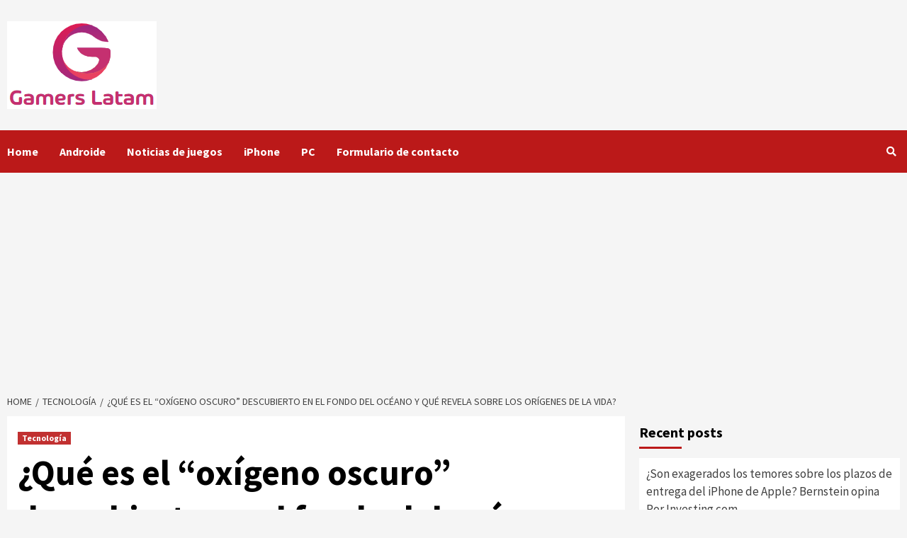

--- FILE ---
content_type: text/html; charset=UTF-8
request_url: https://gamerslatam.info/que-es-el-oxigeno-oscuro-descubierto-en-el-fondo-del-oceano-y-que-revela-sobre-los-origenes-de-la-vida/
body_size: 19851
content:
<!doctype html>
<html lang="es">
<head>
    <meta charset="UTF-8">
    <meta name="viewport" content="width=device-width, initial-scale=1">
    <link rel="profile" href="https://gmpg.org/xfn/11">
    <meta name='robots' content='index, follow, max-image-preview:large, max-snippet:-1, max-video-preview:-1' />

	<!-- This site is optimized with the Yoast SEO plugin v26.5 - https://yoast.com/wordpress/plugins/seo/ -->
	<title>¿Qué es el “oxígeno oscuro” descubierto en el fondo del océano y qué revela sobre los orígenes de la vida?</title><link rel="preload" as="style" href="https://fonts.googleapis.com/css?family=Source%20Sans%20Pro%3A400%2C400i%2C700%2C700i%7CSource%20Sans%20Pro%3A400%2C400i%2C700%2C700i&#038;subset=latin%2Clatin-ext&#038;display=swap" /><link rel="stylesheet" href="https://fonts.googleapis.com/css?family=Source%20Sans%20Pro%3A400%2C400i%2C700%2C700i%7CSource%20Sans%20Pro%3A400%2C400i%2C700%2C700i&#038;subset=latin%2Clatin-ext&#038;display=swap" media="print" onload="this.media='all'" /><noscript><link rel="stylesheet" href="https://fonts.googleapis.com/css?family=Source%20Sans%20Pro%3A400%2C400i%2C700%2C700i%7CSource%20Sans%20Pro%3A400%2C400i%2C700%2C700i&#038;subset=latin%2Clatin-ext&#038;display=swap" /></noscript>
	<link rel="canonical" href="https://gamerslatam.info/que-es-el-oxigeno-oscuro-descubierto-en-el-fondo-del-oceano-y-que-revela-sobre-los-origenes-de-la-vida/" />
	<meta property="og:locale" content="es_ES" />
	<meta property="og:type" content="article" />
	<meta property="og:title" content="¿Qué es el “oxígeno oscuro” descubierto en el fondo del océano y qué revela sobre los orígenes de la vida?" />
	<meta property="og:description" content="Científicos del Reino Unido y Estados Unidos han descubierto minerales en el fondo del mar..." />
	<meta property="og:url" content="https://gamerslatam.info/que-es-el-oxigeno-oscuro-descubierto-en-el-fondo-del-oceano-y-que-revela-sobre-los-origenes-de-la-vida/" />
	<meta property="og:site_name" content="Gamers Latinoamerica" />
	<meta property="article:published_time" content="2024-07-24T12:18:38+00:00" />
	<meta property="og:image" content="https://uvn-brightspot.s3.amazonaws.com/assets/vixes/f/fondo-del-mar-sombras-contraste.jpg" />
	<meta name="author" content="Paulino Castillo" />
	<meta name="twitter:card" content="summary_large_image" />
	<meta name="twitter:image" content="https://uvn-brightspot.s3.amazonaws.com/assets/vixes/f/fondo-del-mar-sombras-contraste.jpg" />
	<meta name="twitter:label1" content="Escrito por" />
	<meta name="twitter:data1" content="Paulino Castillo" />
	<meta name="twitter:label2" content="Tiempo de lectura" />
	<meta name="twitter:data2" content="4 minutos" />
	<script type="application/ld+json" class="yoast-schema-graph">{"@context":"https://schema.org","@graph":[{"@type":"Article","@id":"https://gamerslatam.info/que-es-el-oxigeno-oscuro-descubierto-en-el-fondo-del-oceano-y-que-revela-sobre-los-origenes-de-la-vida/#article","isPartOf":{"@id":"https://gamerslatam.info/que-es-el-oxigeno-oscuro-descubierto-en-el-fondo-del-oceano-y-que-revela-sobre-los-origenes-de-la-vida/"},"author":{"name":"Paulino Castillo","@id":"https://gamerslatam.info/#/schema/person/60d85627dfad9454f5f4553cc804dc36"},"headline":"¿Qué es el “oxígeno oscuro” descubierto en el fondo del océano y qué revela sobre los orígenes de la vida?","datePublished":"2024-07-24T12:18:38+00:00","mainEntityOfPage":{"@id":"https://gamerslatam.info/que-es-el-oxigeno-oscuro-descubierto-en-el-fondo-del-oceano-y-que-revela-sobre-los-origenes-de-la-vida/"},"wordCount":761,"commentCount":0,"publisher":{"@id":"https://gamerslatam.info/#organization"},"image":["https://uvn-brightspot.s3.amazonaws.com/assets/vixes/f/fondo-del-mar-sombras-contraste.jpg"],"thumbnailUrl":"https://uvn-brightspot.s3.amazonaws.com/assets/vixes/f/fondo-del-mar-sombras-contraste.jpg","articleSection":["Tecnología"],"inLanguage":"es","potentialAction":[{"@type":"CommentAction","name":"Comment","target":["https://gamerslatam.info/que-es-el-oxigeno-oscuro-descubierto-en-el-fondo-del-oceano-y-que-revela-sobre-los-origenes-de-la-vida/#respond"]}]},{"@type":"WebPage","@id":"https://gamerslatam.info/que-es-el-oxigeno-oscuro-descubierto-en-el-fondo-del-oceano-y-que-revela-sobre-los-origenes-de-la-vida/","url":"https://gamerslatam.info/que-es-el-oxigeno-oscuro-descubierto-en-el-fondo-del-oceano-y-que-revela-sobre-los-origenes-de-la-vida/","name":"¿Qué es el “oxígeno oscuro” descubierto en el fondo del océano y qué revela sobre los orígenes de la vida?","isPartOf":{"@id":"https://gamerslatam.info/#website"},"primaryImageOfPage":"https://uvn-brightspot.s3.amazonaws.com/assets/vixes/f/fondo-del-mar-sombras-contraste.jpg","image":["https://uvn-brightspot.s3.amazonaws.com/assets/vixes/f/fondo-del-mar-sombras-contraste.jpg"],"thumbnailUrl":"https://uvn-brightspot.s3.amazonaws.com/assets/vixes/f/fondo-del-mar-sombras-contraste.jpg","datePublished":"2024-07-24T12:18:38+00:00","inLanguage":"es","potentialAction":[{"@type":"ReadAction","target":["https://gamerslatam.info/que-es-el-oxigeno-oscuro-descubierto-en-el-fondo-del-oceano-y-que-revela-sobre-los-origenes-de-la-vida/"]}]},{"@type":"ImageObject","inLanguage":"es","@id":"https://gamerslatam.info/que-es-el-oxigeno-oscuro-descubierto-en-el-fondo-del-oceano-y-que-revela-sobre-los-origenes-de-la-vida/#primaryimage","url":"https://uvn-brightspot.s3.amazonaws.com/assets/vixes/f/fondo-del-mar-sombras-contraste.jpg","contentUrl":"https://uvn-brightspot.s3.amazonaws.com/assets/vixes/f/fondo-del-mar-sombras-contraste.jpg"},{"@type":"WebSite","@id":"https://gamerslatam.info/#website","url":"https://gamerslatam.info/","name":"Gamers Latinoamerica","description":"Noticias completas de juegos en español","publisher":{"@id":"https://gamerslatam.info/#organization"},"potentialAction":[{"@type":"SearchAction","target":{"@type":"EntryPoint","urlTemplate":"https://gamerslatam.info/?s={search_term_string}"},"query-input":{"@type":"PropertyValueSpecification","valueRequired":true,"valueName":"search_term_string"}}],"inLanguage":"es"},{"@type":"Organization","@id":"https://gamerslatam.info/#organization","name":"Gamers Latinoamerica","url":"https://gamerslatam.info/","logo":{"@type":"ImageObject","inLanguage":"es","@id":"https://gamerslatam.info/#/schema/logo/image/","url":"https://gamerslatam.info/wp-content/uploads/2020/02/Bandalogy.png","contentUrl":"https://gamerslatam.info/wp-content/uploads/2020/02/Bandalogy.png","width":304,"height":199,"caption":"Gamers Latinoamerica"},"image":{"@id":"https://gamerslatam.info/#/schema/logo/image/"}},{"@type":"Person","@id":"https://gamerslatam.info/#/schema/person/60d85627dfad9454f5f4553cc804dc36","name":"Paulino Castillo","image":{"@type":"ImageObject","inLanguage":"es","@id":"https://gamerslatam.info/#/schema/person/image/","url":"https://secure.gravatar.com/avatar/12fb1010d891aa63c855b2dcb2e95b3fd942be1eaede9ef169b23fb2f3526e9d?s=96&d=mm&r=g","contentUrl":"https://secure.gravatar.com/avatar/12fb1010d891aa63c855b2dcb2e95b3fd942be1eaede9ef169b23fb2f3526e9d?s=96&d=mm&r=g","caption":"Paulino Castillo"},"description":"\"Experto en Internet. Fanático de los viajes exasperantemente humilde. Solucionador de problemas. Abogado de la música. Gurú del café\".","url":"https://gamerslatam.info/author/aarav/"}]}</script>
	<!-- / Yoast SEO plugin. -->


<link rel='dns-prefetch' href='//fonts.googleapis.com' />
<link href='https://fonts.gstatic.com' crossorigin rel='preconnect' />
<link rel="alternate" type="application/rss+xml" title="Gamers Latinoamerica &raquo; Feed" href="https://gamerslatam.info/feed/" />
<link rel="alternate" type="application/rss+xml" title="Gamers Latinoamerica &raquo; Feed de los comentarios" href="https://gamerslatam.info/comments/feed/" />
<link rel="alternate" type="application/rss+xml" title="Gamers Latinoamerica &raquo; Comentario ¿Qué es el “oxígeno oscuro” descubierto en el fondo del océano y qué revela sobre los orígenes de la vida? del feed" href="https://gamerslatam.info/que-es-el-oxigeno-oscuro-descubierto-en-el-fondo-del-oceano-y-que-revela-sobre-los-origenes-de-la-vida/feed/" />
<link rel="alternate" title="oEmbed (JSON)" type="application/json+oembed" href="https://gamerslatam.info/wp-json/oembed/1.0/embed?url=https%3A%2F%2Fgamerslatam.info%2Fque-es-el-oxigeno-oscuro-descubierto-en-el-fondo-del-oceano-y-que-revela-sobre-los-origenes-de-la-vida%2F" />
<link rel="alternate" title="oEmbed (XML)" type="text/xml+oembed" href="https://gamerslatam.info/wp-json/oembed/1.0/embed?url=https%3A%2F%2Fgamerslatam.info%2Fque-es-el-oxigeno-oscuro-descubierto-en-el-fondo-del-oceano-y-que-revela-sobre-los-origenes-de-la-vida%2F&#038;format=xml" />
<style id='wp-img-auto-sizes-contain-inline-css' type='text/css'>
img:is([sizes=auto i],[sizes^="auto," i]){contain-intrinsic-size:3000px 1500px}
/*# sourceURL=wp-img-auto-sizes-contain-inline-css */
</style>
<style id='wp-emoji-styles-inline-css' type='text/css'>

	img.wp-smiley, img.emoji {
		display: inline !important;
		border: none !important;
		box-shadow: none !important;
		height: 1em !important;
		width: 1em !important;
		margin: 0 0.07em !important;
		vertical-align: -0.1em !important;
		background: none !important;
		padding: 0 !important;
	}
/*# sourceURL=wp-emoji-styles-inline-css */
</style>
<style id='wp-block-library-inline-css' type='text/css'>
:root{--wp-block-synced-color:#7a00df;--wp-block-synced-color--rgb:122,0,223;--wp-bound-block-color:var(--wp-block-synced-color);--wp-editor-canvas-background:#ddd;--wp-admin-theme-color:#007cba;--wp-admin-theme-color--rgb:0,124,186;--wp-admin-theme-color-darker-10:#006ba1;--wp-admin-theme-color-darker-10--rgb:0,107,160.5;--wp-admin-theme-color-darker-20:#005a87;--wp-admin-theme-color-darker-20--rgb:0,90,135;--wp-admin-border-width-focus:2px}@media (min-resolution:192dpi){:root{--wp-admin-border-width-focus:1.5px}}.wp-element-button{cursor:pointer}:root .has-very-light-gray-background-color{background-color:#eee}:root .has-very-dark-gray-background-color{background-color:#313131}:root .has-very-light-gray-color{color:#eee}:root .has-very-dark-gray-color{color:#313131}:root .has-vivid-green-cyan-to-vivid-cyan-blue-gradient-background{background:linear-gradient(135deg,#00d084,#0693e3)}:root .has-purple-crush-gradient-background{background:linear-gradient(135deg,#34e2e4,#4721fb 50%,#ab1dfe)}:root .has-hazy-dawn-gradient-background{background:linear-gradient(135deg,#faaca8,#dad0ec)}:root .has-subdued-olive-gradient-background{background:linear-gradient(135deg,#fafae1,#67a671)}:root .has-atomic-cream-gradient-background{background:linear-gradient(135deg,#fdd79a,#004a59)}:root .has-nightshade-gradient-background{background:linear-gradient(135deg,#330968,#31cdcf)}:root .has-midnight-gradient-background{background:linear-gradient(135deg,#020381,#2874fc)}:root{--wp--preset--font-size--normal:16px;--wp--preset--font-size--huge:42px}.has-regular-font-size{font-size:1em}.has-larger-font-size{font-size:2.625em}.has-normal-font-size{font-size:var(--wp--preset--font-size--normal)}.has-huge-font-size{font-size:var(--wp--preset--font-size--huge)}.has-text-align-center{text-align:center}.has-text-align-left{text-align:left}.has-text-align-right{text-align:right}.has-fit-text{white-space:nowrap!important}#end-resizable-editor-section{display:none}.aligncenter{clear:both}.items-justified-left{justify-content:flex-start}.items-justified-center{justify-content:center}.items-justified-right{justify-content:flex-end}.items-justified-space-between{justify-content:space-between}.screen-reader-text{border:0;clip-path:inset(50%);height:1px;margin:-1px;overflow:hidden;padding:0;position:absolute;width:1px;word-wrap:normal!important}.screen-reader-text:focus{background-color:#ddd;clip-path:none;color:#444;display:block;font-size:1em;height:auto;left:5px;line-height:normal;padding:15px 23px 14px;text-decoration:none;top:5px;width:auto;z-index:100000}html :where(.has-border-color){border-style:solid}html :where([style*=border-top-color]){border-top-style:solid}html :where([style*=border-right-color]){border-right-style:solid}html :where([style*=border-bottom-color]){border-bottom-style:solid}html :where([style*=border-left-color]){border-left-style:solid}html :where([style*=border-width]){border-style:solid}html :where([style*=border-top-width]){border-top-style:solid}html :where([style*=border-right-width]){border-right-style:solid}html :where([style*=border-bottom-width]){border-bottom-style:solid}html :where([style*=border-left-width]){border-left-style:solid}html :where(img[class*=wp-image-]){height:auto;max-width:100%}:where(figure){margin:0 0 1em}html :where(.is-position-sticky){--wp-admin--admin-bar--position-offset:var(--wp-admin--admin-bar--height,0px)}@media screen and (max-width:600px){html :where(.is-position-sticky){--wp-admin--admin-bar--position-offset:0px}}

/*# sourceURL=wp-block-library-inline-css */
</style><style id='global-styles-inline-css' type='text/css'>
:root{--wp--preset--aspect-ratio--square: 1;--wp--preset--aspect-ratio--4-3: 4/3;--wp--preset--aspect-ratio--3-4: 3/4;--wp--preset--aspect-ratio--3-2: 3/2;--wp--preset--aspect-ratio--2-3: 2/3;--wp--preset--aspect-ratio--16-9: 16/9;--wp--preset--aspect-ratio--9-16: 9/16;--wp--preset--color--black: #000000;--wp--preset--color--cyan-bluish-gray: #abb8c3;--wp--preset--color--white: #ffffff;--wp--preset--color--pale-pink: #f78da7;--wp--preset--color--vivid-red: #cf2e2e;--wp--preset--color--luminous-vivid-orange: #ff6900;--wp--preset--color--luminous-vivid-amber: #fcb900;--wp--preset--color--light-green-cyan: #7bdcb5;--wp--preset--color--vivid-green-cyan: #00d084;--wp--preset--color--pale-cyan-blue: #8ed1fc;--wp--preset--color--vivid-cyan-blue: #0693e3;--wp--preset--color--vivid-purple: #9b51e0;--wp--preset--gradient--vivid-cyan-blue-to-vivid-purple: linear-gradient(135deg,rgb(6,147,227) 0%,rgb(155,81,224) 100%);--wp--preset--gradient--light-green-cyan-to-vivid-green-cyan: linear-gradient(135deg,rgb(122,220,180) 0%,rgb(0,208,130) 100%);--wp--preset--gradient--luminous-vivid-amber-to-luminous-vivid-orange: linear-gradient(135deg,rgb(252,185,0) 0%,rgb(255,105,0) 100%);--wp--preset--gradient--luminous-vivid-orange-to-vivid-red: linear-gradient(135deg,rgb(255,105,0) 0%,rgb(207,46,46) 100%);--wp--preset--gradient--very-light-gray-to-cyan-bluish-gray: linear-gradient(135deg,rgb(238,238,238) 0%,rgb(169,184,195) 100%);--wp--preset--gradient--cool-to-warm-spectrum: linear-gradient(135deg,rgb(74,234,220) 0%,rgb(151,120,209) 20%,rgb(207,42,186) 40%,rgb(238,44,130) 60%,rgb(251,105,98) 80%,rgb(254,248,76) 100%);--wp--preset--gradient--blush-light-purple: linear-gradient(135deg,rgb(255,206,236) 0%,rgb(152,150,240) 100%);--wp--preset--gradient--blush-bordeaux: linear-gradient(135deg,rgb(254,205,165) 0%,rgb(254,45,45) 50%,rgb(107,0,62) 100%);--wp--preset--gradient--luminous-dusk: linear-gradient(135deg,rgb(255,203,112) 0%,rgb(199,81,192) 50%,rgb(65,88,208) 100%);--wp--preset--gradient--pale-ocean: linear-gradient(135deg,rgb(255,245,203) 0%,rgb(182,227,212) 50%,rgb(51,167,181) 100%);--wp--preset--gradient--electric-grass: linear-gradient(135deg,rgb(202,248,128) 0%,rgb(113,206,126) 100%);--wp--preset--gradient--midnight: linear-gradient(135deg,rgb(2,3,129) 0%,rgb(40,116,252) 100%);--wp--preset--font-size--small: 13px;--wp--preset--font-size--medium: 20px;--wp--preset--font-size--large: 36px;--wp--preset--font-size--x-large: 42px;--wp--preset--spacing--20: 0.44rem;--wp--preset--spacing--30: 0.67rem;--wp--preset--spacing--40: 1rem;--wp--preset--spacing--50: 1.5rem;--wp--preset--spacing--60: 2.25rem;--wp--preset--spacing--70: 3.38rem;--wp--preset--spacing--80: 5.06rem;--wp--preset--shadow--natural: 6px 6px 9px rgba(0, 0, 0, 0.2);--wp--preset--shadow--deep: 12px 12px 50px rgba(0, 0, 0, 0.4);--wp--preset--shadow--sharp: 6px 6px 0px rgba(0, 0, 0, 0.2);--wp--preset--shadow--outlined: 6px 6px 0px -3px rgb(255, 255, 255), 6px 6px rgb(0, 0, 0);--wp--preset--shadow--crisp: 6px 6px 0px rgb(0, 0, 0);}:where(.is-layout-flex){gap: 0.5em;}:where(.is-layout-grid){gap: 0.5em;}body .is-layout-flex{display: flex;}.is-layout-flex{flex-wrap: wrap;align-items: center;}.is-layout-flex > :is(*, div){margin: 0;}body .is-layout-grid{display: grid;}.is-layout-grid > :is(*, div){margin: 0;}:where(.wp-block-columns.is-layout-flex){gap: 2em;}:where(.wp-block-columns.is-layout-grid){gap: 2em;}:where(.wp-block-post-template.is-layout-flex){gap: 1.25em;}:where(.wp-block-post-template.is-layout-grid){gap: 1.25em;}.has-black-color{color: var(--wp--preset--color--black) !important;}.has-cyan-bluish-gray-color{color: var(--wp--preset--color--cyan-bluish-gray) !important;}.has-white-color{color: var(--wp--preset--color--white) !important;}.has-pale-pink-color{color: var(--wp--preset--color--pale-pink) !important;}.has-vivid-red-color{color: var(--wp--preset--color--vivid-red) !important;}.has-luminous-vivid-orange-color{color: var(--wp--preset--color--luminous-vivid-orange) !important;}.has-luminous-vivid-amber-color{color: var(--wp--preset--color--luminous-vivid-amber) !important;}.has-light-green-cyan-color{color: var(--wp--preset--color--light-green-cyan) !important;}.has-vivid-green-cyan-color{color: var(--wp--preset--color--vivid-green-cyan) !important;}.has-pale-cyan-blue-color{color: var(--wp--preset--color--pale-cyan-blue) !important;}.has-vivid-cyan-blue-color{color: var(--wp--preset--color--vivid-cyan-blue) !important;}.has-vivid-purple-color{color: var(--wp--preset--color--vivid-purple) !important;}.has-black-background-color{background-color: var(--wp--preset--color--black) !important;}.has-cyan-bluish-gray-background-color{background-color: var(--wp--preset--color--cyan-bluish-gray) !important;}.has-white-background-color{background-color: var(--wp--preset--color--white) !important;}.has-pale-pink-background-color{background-color: var(--wp--preset--color--pale-pink) !important;}.has-vivid-red-background-color{background-color: var(--wp--preset--color--vivid-red) !important;}.has-luminous-vivid-orange-background-color{background-color: var(--wp--preset--color--luminous-vivid-orange) !important;}.has-luminous-vivid-amber-background-color{background-color: var(--wp--preset--color--luminous-vivid-amber) !important;}.has-light-green-cyan-background-color{background-color: var(--wp--preset--color--light-green-cyan) !important;}.has-vivid-green-cyan-background-color{background-color: var(--wp--preset--color--vivid-green-cyan) !important;}.has-pale-cyan-blue-background-color{background-color: var(--wp--preset--color--pale-cyan-blue) !important;}.has-vivid-cyan-blue-background-color{background-color: var(--wp--preset--color--vivid-cyan-blue) !important;}.has-vivid-purple-background-color{background-color: var(--wp--preset--color--vivid-purple) !important;}.has-black-border-color{border-color: var(--wp--preset--color--black) !important;}.has-cyan-bluish-gray-border-color{border-color: var(--wp--preset--color--cyan-bluish-gray) !important;}.has-white-border-color{border-color: var(--wp--preset--color--white) !important;}.has-pale-pink-border-color{border-color: var(--wp--preset--color--pale-pink) !important;}.has-vivid-red-border-color{border-color: var(--wp--preset--color--vivid-red) !important;}.has-luminous-vivid-orange-border-color{border-color: var(--wp--preset--color--luminous-vivid-orange) !important;}.has-luminous-vivid-amber-border-color{border-color: var(--wp--preset--color--luminous-vivid-amber) !important;}.has-light-green-cyan-border-color{border-color: var(--wp--preset--color--light-green-cyan) !important;}.has-vivid-green-cyan-border-color{border-color: var(--wp--preset--color--vivid-green-cyan) !important;}.has-pale-cyan-blue-border-color{border-color: var(--wp--preset--color--pale-cyan-blue) !important;}.has-vivid-cyan-blue-border-color{border-color: var(--wp--preset--color--vivid-cyan-blue) !important;}.has-vivid-purple-border-color{border-color: var(--wp--preset--color--vivid-purple) !important;}.has-vivid-cyan-blue-to-vivid-purple-gradient-background{background: var(--wp--preset--gradient--vivid-cyan-blue-to-vivid-purple) !important;}.has-light-green-cyan-to-vivid-green-cyan-gradient-background{background: var(--wp--preset--gradient--light-green-cyan-to-vivid-green-cyan) !important;}.has-luminous-vivid-amber-to-luminous-vivid-orange-gradient-background{background: var(--wp--preset--gradient--luminous-vivid-amber-to-luminous-vivid-orange) !important;}.has-luminous-vivid-orange-to-vivid-red-gradient-background{background: var(--wp--preset--gradient--luminous-vivid-orange-to-vivid-red) !important;}.has-very-light-gray-to-cyan-bluish-gray-gradient-background{background: var(--wp--preset--gradient--very-light-gray-to-cyan-bluish-gray) !important;}.has-cool-to-warm-spectrum-gradient-background{background: var(--wp--preset--gradient--cool-to-warm-spectrum) !important;}.has-blush-light-purple-gradient-background{background: var(--wp--preset--gradient--blush-light-purple) !important;}.has-blush-bordeaux-gradient-background{background: var(--wp--preset--gradient--blush-bordeaux) !important;}.has-luminous-dusk-gradient-background{background: var(--wp--preset--gradient--luminous-dusk) !important;}.has-pale-ocean-gradient-background{background: var(--wp--preset--gradient--pale-ocean) !important;}.has-electric-grass-gradient-background{background: var(--wp--preset--gradient--electric-grass) !important;}.has-midnight-gradient-background{background: var(--wp--preset--gradient--midnight) !important;}.has-small-font-size{font-size: var(--wp--preset--font-size--small) !important;}.has-medium-font-size{font-size: var(--wp--preset--font-size--medium) !important;}.has-large-font-size{font-size: var(--wp--preset--font-size--large) !important;}.has-x-large-font-size{font-size: var(--wp--preset--font-size--x-large) !important;}
/*# sourceURL=global-styles-inline-css */
</style>

<style id='classic-theme-styles-inline-css' type='text/css'>
/*! This file is auto-generated */
.wp-block-button__link{color:#fff;background-color:#32373c;border-radius:9999px;box-shadow:none;text-decoration:none;padding:calc(.667em + 2px) calc(1.333em + 2px);font-size:1.125em}.wp-block-file__button{background:#32373c;color:#fff;text-decoration:none}
/*# sourceURL=/wp-includes/css/classic-themes.min.css */
</style>
<link data-minify="1" rel='stylesheet' id='dashicons-css' href='https://gamerslatam.info/wp-content/cache/min/1/wp-includes/css/dashicons.min.css?ver=1755517037' type='text/css' media='all' />
<link rel='stylesheet' id='admin-bar-css' href='https://gamerslatam.info/wp-includes/css/admin-bar.min.css?ver=ee3b62dfaf08241a2d07e87dfbd63120' type='text/css' media='all' />
<style id='admin-bar-inline-css' type='text/css'>

    /* Hide CanvasJS credits for P404 charts specifically */
    #p404RedirectChart .canvasjs-chart-credit {
        display: none !important;
    }
    
    #p404RedirectChart canvas {
        border-radius: 6px;
    }

    .p404-redirect-adminbar-weekly-title {
        font-weight: bold;
        font-size: 14px;
        color: #fff;
        margin-bottom: 6px;
    }

    #wpadminbar #wp-admin-bar-p404_free_top_button .ab-icon:before {
        content: "\f103";
        color: #dc3545;
        top: 3px;
    }
    
    #wp-admin-bar-p404_free_top_button .ab-item {
        min-width: 80px !important;
        padding: 0px !important;
    }
    
    /* Ensure proper positioning and z-index for P404 dropdown */
    .p404-redirect-adminbar-dropdown-wrap { 
        min-width: 0; 
        padding: 0;
        position: static !important;
    }
    
    #wpadminbar #wp-admin-bar-p404_free_top_button_dropdown {
        position: static !important;
    }
    
    #wpadminbar #wp-admin-bar-p404_free_top_button_dropdown .ab-item {
        padding: 0 !important;
        margin: 0 !important;
    }
    
    .p404-redirect-dropdown-container {
        min-width: 340px;
        padding: 18px 18px 12px 18px;
        background: #23282d !important;
        color: #fff;
        border-radius: 12px;
        box-shadow: 0 8px 32px rgba(0,0,0,0.25);
        margin-top: 10px;
        position: relative !important;
        z-index: 999999 !important;
        display: block !important;
        border: 1px solid #444;
    }
    
    /* Ensure P404 dropdown appears on hover */
    #wpadminbar #wp-admin-bar-p404_free_top_button .p404-redirect-dropdown-container { 
        display: none !important;
    }
    
    #wpadminbar #wp-admin-bar-p404_free_top_button:hover .p404-redirect-dropdown-container { 
        display: block !important;
    }
    
    #wpadminbar #wp-admin-bar-p404_free_top_button:hover #wp-admin-bar-p404_free_top_button_dropdown .p404-redirect-dropdown-container {
        display: block !important;
    }
    
    .p404-redirect-card {
        background: #2c3338;
        border-radius: 8px;
        padding: 18px 18px 12px 18px;
        box-shadow: 0 2px 8px rgba(0,0,0,0.07);
        display: flex;
        flex-direction: column;
        align-items: flex-start;
        border: 1px solid #444;
    }
    
    .p404-redirect-btn {
        display: inline-block;
        background: #dc3545;
        color: #fff !important;
        font-weight: bold;
        padding: 5px 22px;
        border-radius: 8px;
        text-decoration: none;
        font-size: 17px;
        transition: background 0.2s, box-shadow 0.2s;
        margin-top: 8px;
        box-shadow: 0 2px 8px rgba(220,53,69,0.15);
        text-align: center;
        line-height: 1.6;
    }
    
    .p404-redirect-btn:hover {
        background: #c82333;
        color: #fff !important;
        box-shadow: 0 4px 16px rgba(220,53,69,0.25);
    }
    
    /* Prevent conflicts with other admin bar dropdowns */
    #wpadminbar .ab-top-menu > li:hover > .ab-item,
    #wpadminbar .ab-top-menu > li.hover > .ab-item {
        z-index: auto;
    }
    
    #wpadminbar #wp-admin-bar-p404_free_top_button:hover > .ab-item {
        z-index: 999998 !important;
    }
    
/*# sourceURL=admin-bar-inline-css */
</style>
<link rel='stylesheet' id='everest-toolkit-css' href='https://gamerslatam.info/wp-content/plugins/everest-toolkit/public/css/everest-toolkit-public.css?ver=1.2.3' type='text/css' media='all' />
<link data-minify="1" rel='stylesheet' id='font-awesome-v5-css' href='https://gamerslatam.info/wp-content/cache/min/1/wp-content/themes/covernews-pro/assets/font-awesome-v5/css/fontawesome-all.min.css?ver=1738378544' type='text/css' media='all' />
<link data-minify="1" rel='stylesheet' id='bootstrap-css' href='https://gamerslatam.info/wp-content/cache/min/1/wp-content/themes/covernews-pro/assets/bootstrap/css/bootstrap.min.css?ver=1738378544' type='text/css' media='all' />
<link rel='stylesheet' id='slick-css' href='https://gamerslatam.info/wp-content/themes/covernews-pro/assets/slick/css/slick.min.css?ver=ee3b62dfaf08241a2d07e87dfbd63120' type='text/css' media='all' />
<link data-minify="1" rel='stylesheet' id='sidr-css' href='https://gamerslatam.info/wp-content/cache/min/1/wp-content/themes/covernews-pro/assets/sidr/css/jquery.sidr.dark.css?ver=1738378544' type='text/css' media='all' />
<link data-minify="1" rel='stylesheet' id='magnific-popup-css' href='https://gamerslatam.info/wp-content/cache/min/1/wp-content/themes/covernews-pro/assets/magnific-popup/magnific-popup.css?ver=1738378544' type='text/css' media='all' />
<link rel='stylesheet' id='sliderpro-css' href='https://gamerslatam.info/wp-content/themes/covernews-pro/assets/slider-pro/css/slider-pro.min.css?ver=ee3b62dfaf08241a2d07e87dfbd63120' type='text/css' media='all' />

<link data-minify="1" rel='stylesheet' id='covernews-style-css' href='https://gamerslatam.info/wp-content/cache/min/1/wp-content/themes/covernews-pro/style.css?ver=1738378544' type='text/css' media='all' />
<style id='covernews-style-inline-css' type='text/css'>


                body .top-masthead {
        background: #353535;
        }


    
                body .top-masthead,
        body .top-masthead a {
        color: #ffffff;

        }

    
                body .offcanvas-menu span,
        body .data-bg,
        body .primary-color {
        background-color: #2a2a2a;
        }

        body{
        color: #2a2a2a;
        }
    
                body .secondary-color,
        body button,
        body input[type="button"],
        body input[type="reset"],
        body input[type="submit"],
        body .site-content .search-form .search-submit,
        body .site-footer .search-form .search-submit,
        body .main-navigation,
        body .em-post-format i,
        body span.header-after:after,
        body #secondary .widget-title span:after,
        body .af-tabs.nav-tabs > li.active > a:after,
        body .af-tabs.nav-tabs > li > a:hover:after,
        body .exclusive-posts .exclusive-now,
        body span.trending-no,
        body .tagcloud a:hover{
        background: #bb1919;
        }


        body.dark .latest-posts-full .header-details-wrapper .entry-title a:hover,
        body.dark .entry-title a:visited:hover,
        body.dark .entry-title a:hover,
        body.dark h3.article-title.article-title-1 a:visited:hover, 
        body.dark h3.article-title.article-title-1 a:hover, 
        body.dark .trending-posts-carousel h3.article-title a:visited:hover, 
        body.dark .trending-posts-carousel h3.article-title a:hover, 
        body.dark .exclusive-slides a:visited:hover,
        body.dark .exclusive-slides a:hover,
        body.dark .article-title.article-title-1 a:visited:hover,
        body.dark .article-title.article-title-1 a:hover,
        body.dark .article-title a:visited:hover,
        body.dark .article-title a:hover

        #wp-calendar caption,
        #wp-calendar td#today,
        .entry-title a:visited:hover,
        .entry-title a:hover,
        h3.article-title.article-title-1 a:visited:hover, 
        h3.article-title.article-title-1 a:hover, 
        .trending-posts-carousel h3.article-title a:visited:hover, 
        .trending-posts-carousel h3.article-title a:hover, 
        .exclusive-slides a:visited:hover,
        .exclusive-slides a:hover,
        .article-title.article-title-1 a:visited:hover,
        .article-title.article-title-1 a:hover,
        .article-title a:visited:hover,
        .article-title a:hover,
        body a:hover,
        body a:focus,
        body a:active,
        body .figure-categories-2 .cat-links a
        {
        color: #bb1919;
        }


        body #loader:after {

        border-left-color: #bb1919;

        }


    

                

        a{
        color: #404040;

        }

        .af-tabs.nav-tabs > li.active > a,
        .af-tabs.nav-tabs > li:hover > a,
        .af-tabs.nav-tabs > li:focus > a{
        color: #404040;
        }

        .social-widget-menu ul li a,
        .em-author-details ul li a,
        .tagcloud a {
        border-color: #404040;
        }

        a:visited{
        color: #404040;
        }
    
                body h1,
        body h2,
        body h2 span,
        body h3,
        body h4,
        body h5,
        body h6,
        body #primary .widget-title,
        body .af-tabs.nav-tabs > li.active > a, .af-tabs.nav-tabs > li:hover > a, .af-tabs.nav-tabs > li:focus > a{
        color: #000000;

        }
    
                body h1,
        body h2,
        body h2 span,
        body h3,
        body h4,
        body h5,
        body h6 {
        line-height: 1.3;
        }
    
    
        body .main-navigation .menu ul.menu-desktop > li > a:visited,
        body .main-navigation .menu ul.menu-desktop > li > a .fa-angle-down,
        body .main-navigation .menu ul.menu-desktop > li > a,
        body .search-icon, 
        body .search-icon:visited, 
        body .search-icon:hover, 
        body .search-icon:focus, 
        body .search-icon:active
        {
        color: #ffffff;
        }

        body .main-navigation ul>li>a:after
        {
        background-color: #ffffff;
        }

    
    
        body span.menu-description
        {
        background: #353535;
        }

    
    
        body span.menu-description
        {
        color: #ffffff;
        }

    

        
        body h3.article-title.article-title-1 a,
        body .trending-posts-carousel h3.article-title a,
        body .exclusive-slides a
        {
        color: #404040;
        }

        body h3.article-title.article-title-1 a:visited,
        body .trending-posts-carousel h3.article-title a:visited,
        body .exclusive-slides a:visited
        {
        color: #404040;
        }

    
                body .slider-figcaption-1 .slide-title a,
        body .categorized-story .title-heading .article-title-2 a,
        body .full-plus-list .spotlight-post:first-of-type figcaption h3 a{
        color: #ffffff;
        }

        body .slider-figcaption-1 .slide-title a:visited,
        body .categorized-story .title-heading .article-title-2 a:visited,
        body .full-plus-list .spotlight-post:first-of-type figcaption h3 a:visited{
        color: #ffffff;
        }


    
            body .figure-categories-bg .em-post-format:before{
        background: #ffffff;
        }
        body span.trending-no,
        body .em-post-format{
        color: #ffffff;
        }

    

                body,
        body button,
        body input,
        body select,
        body optgroup,
        body textarea {
        font-family: Source Sans Pro;
        }

    
                body h1,
        body h2,
        body h3,
        body h4,
        body h5,
        body h6,
        body .main-navigation a,
        body .font-family-1,
        body .site-description,
        body .trending-posts-line,
        body .exclusive-posts,
        body .widget-title,
        body .em-widget-subtitle,
        body .grid-item-metadata .item-metadata,
        body .af-navcontrols .slide-count,
        body .figure-categories .cat-links,
        body .nav-links a {
        font-family: Source Sans Pro;
        }

    

                .article-title, .site-branding .site-title, .main-navigation .menu ul li a, .slider-figcaption .slide-title {
        letter-spacing: 0px;
        line-height: 1.3;
        }

            <!--        category color starts-->

        
        body .figure-categories .cat-links a.category-color-1 {
        background-color: #bb1919;
        }

        body .trending-story .figure-categories .cat-links a.covernews-categories.category-color-1,
        body .list .spotlight-post .figure-categories .cat-links a.covernews-categories.category-color-1,
        body .full-plus-list .spotlight-post .figure-categories .cat-links a.covernews-categories.category-color-1,
        body .covernews_tabbed_posts_widget .figure-categories .cat-links a.covernews-categories.category-color-1,
        body .trending-posts-vertical-carousel .figure-categories .cat-links a.covernews-categories.category-color-1

        {
        color: #bb1919;
        }

        body .full-plus-list .spotlight-post:first-of-type .figure-categories .cat-links a.covernews-categories.category-color-1,
        body .full-plus-list .spotlight-post:first-of-type .figure-categories .cat-links a.covernews-categories,
        body .figure-categories .cat-links a.covernews-categories
        {
        color: #ffffff;
        background-color: #bb1919;
        }

        body span.header-after.category-color-1:after{
        background: #bb1919;
        }

    

        
        body .figure-categories .cat-links a.category-color-2 {
        background-color: #2a4051;
        }

        body .trending-story .figure-categories .cat-links a.covernews-categories.category-color-2,
        body .list .spotlight-post .figure-categories .cat-links a.covernews-categories.category-color-2,
        body .full-plus-list .spotlight-post .figure-categories .cat-links a.covernews-categories.category-color-2,
        body .covernews_tabbed_posts_widget .figure-categories .cat-links a.covernews-categories.category-color-2,
        body .trending-posts-vertical-carousel .figure-categories .cat-links a.covernews-categories.category-color-2
        {
        color: #2a4051;
        }

        body .full-plus-list .spotlight-post:first-of-type .figure-categories .cat-links a.covernews-categories.category-color-2{
        color: #ffffff;
        background-color: #2a4051;
        }

        body span.header-after.category-color-2:after{
        background: #2a4051;
        }
    
        
        body .figure-categories .cat-links a.category-color-3 {
        background-color: #d60000;
        }

        body .trending-story .figure-categories .cat-links a.covernews-categories.category-color-3,
        body .list .spotlight-post .figure-categories .cat-links a.covernews-categories.category-color-3,
        body .full-plus-list .spotlight-post .figure-categories .cat-links a.covernews-categories.category-color-3,
        body .covernews_tabbed_posts_widget .figure-categories .cat-links a.covernews-categories.category-color-3,
        body .trending-posts-vertical-carousel .figure-categories .cat-links a.covernews-categories.category-color-3
        {
        color: #d60000;
        }

        body .full-plus-list .spotlight-post:first-of-type .figure-categories .cat-links a.covernews-categories.category-color-3{
        color: #ffffff;
        background-color: #d60000;
        }

        body span.header-after.category-color-3:after{
        background: #d60000;
        }
    
        
        body .figure-categories .cat-links a.category-color-4 {
        background-color: #e91e63;
        }

        body .trending-story .figure-categories .cat-links a.covernews-categories.category-color-4,
        body .list .spotlight-post .figure-categories .cat-links a.covernews-categories.category-color-4,
        body .full-plus-list .spotlight-post .figure-categories .cat-links a.covernews-categories.category-color-4,
        body .covernews_tabbed_posts_widget .figure-categories .cat-links a.covernews-categories.category-color-4,
        body .trending-posts-vertical-carousel .figure-categories .cat-links a.covernews-categories.category-color-4
        {
        color: #e91e63;
        }

        body .full-plus-list .spotlight-post:first-of-type .figure-categories .cat-links a.covernews-categories.category-color-4{
        color: #ffffff;
        background-color: #e91e63;
        }

        body span.header-after.category-color-4:after{
        background: #e91e63;
        }
    
        
        body .figure-categories .cat-links a.category-color-5 {
        background-color: #f99500;
        }

        body .trending-story .figure-categories .cat-links a.covernews-categories.category-color-5,
        body .list .spotlight-post .figure-categories .cat-links a.covernews-categories.category-color-5,
        body .full-plus-list .spotlight-post .figure-categories .cat-links a.covernews-categories.category-color-5,
        body .covernews_tabbed_posts_widget .figure-categories .cat-links a.covernews-categories.category-color-5,
        body .trending-posts-vertical-carousel .figure-categories .cat-links a.covernews-categories.category-color-5
        {
        color: #f99500;
        }

        body .full-plus-list .spotlight-post:first-of-type .figure-categories .cat-links a.covernews-categories.category-color-5{
        color: #ffffff;
        background-color: #f99500;
        }

        body span.header-after.category-color-5:after{
        background: #f99500;
        }
    
        
        body .figure-categories .cat-links a.category-color-6 {
        background-color: #61c436;
        }

        body .trending-story .figure-categories .cat-links a.covernews-categories.category-color-6,
        body .list .spotlight-post .figure-categories .cat-links a.covernews-categories.category-color-6,
        body .full-plus-list .spotlight-post .figure-categories .cat-links a.covernews-categories.category-color-6,
        body .covernews_tabbed_posts_widget .figure-categories .cat-links a.covernews-categories.category-color-6,
        body .trending-posts-vertical-carousel .figure-categories .cat-links a.covernews-categories.category-color-6
        {
        color: #61c436;
        }

        body .full-plus-list .spotlight-post:first-of-type .figure-categories .cat-links a.covernews-categories.category-color-6{
        color: #ffffff;
        background-color: #61c436;
        }

        body span.header-after.category-color-6:after{
        background: #61c436;
        }
    
        
        body .figure-categories .cat-links a.category-color-7 {
        background-color: #a66bbe;
        }

        body .trending-story .figure-categories .cat-links a.covernews-categories.category-color-7,
        body .list .spotlight-post .figure-categories .cat-links a.covernews-categories.category-color-7,
        body .full-plus-list .spotlight-post .figure-categories .cat-links a.covernews-categories.category-color-7,
        body .covernews_tabbed_posts_widget .figure-categories .cat-links a.covernews-categories.category-color-7,
        body .trending-posts-vertical-carousel .figure-categories .cat-links a.covernews-categories.category-color-7
        {
        color: #a66bbe;
        }

        body .full-plus-list .spotlight-post:first-of-type .figure-categories .cat-links a.covernews-categories.category-color-7{
        color: #ffffff;
        background-color: #a66bbe;
        }

        body span.header-after.category-color-7:after{
        background: #a66bbe;
        }
    
        
        body .figure-categories .cat-links a.category-color-8 {
        background-color: #ffffff;
        color: #404040;
        }

        body .trending-story .figure-categories .cat-links a.covernews-categories.category-color-8,
        body .list .spotlight-post .figure-categories .cat-links a.covernews-categories.category-color-8,
        body .full-plus-list .spotlight-post .figure-categories .cat-links a.covernews-categories.category-color-8,
        body .covernews_tabbed_posts_widget .figure-categories .cat-links a.covernews-categories.category-color-8,
        body .trending-posts-vertical-carousel .figure-categories .cat-links a.covernews-categories.category-color-8
        {
        color: #404040;
        }

        body .full-plus-list .spotlight-post:first-of-type .figure-categories .cat-links a.covernews-categories.category-color-8{
        color: #404040;
        background-color: #ffffff;
        }

        body span.header-after.category-color-8:after{
        background: #ffffff;
        color: #404040;
        }
    
                body .site-footer .primary-footer{
        background: #1f2125;

        }

    
                body .site-footer,
        body .site-footer .widget-title span,
        body .site-footer .site-title a,
        body .site-footer .site-description,
        body .site-footer a {
        color: #ffffff;

        }

        .site-footer .social-widget-menu ul li a,
        .site-footer .em-author-details ul li a,
        .site-footer .tagcloud a
        {
        border-color: #ffffff;
        }

        .site-footer a:visited {
        color: #ffffff;
        }


    
                body .site-info {
        background: #000000;

        }

    
                body .site-info,
        body .site-info a {
        color: #ffffff;

        }

    
                body .mailchimp-block {
        background: #1f2125;

        }
    

                body .mc4wp-form-fields input[type="text"], body .mc4wp-form-fields input[type="email"] {
        border-color: #4d5b73;

        }
    
        @media only screen and (min-width: 1025px) and (max-width: 1599px) {

                body .af-main-banner .slider-figcaption .slide-title {
        font-size: 35px;
        }


    

        
        body .af-tabs.nav-tabs > li > a,
        body #secondary .af-tabs.nav-tabs > li > a,
        body #primary .af-tabs.nav-tabs > li > a,
        body footer .widget-title,
        body #secondary .widget-title span,
        body span.header-after
        {
        font-size: 20px;
        }

    

        
        body.archive .content-area .page-title,
        body.search-results .content-area .header-title-wrapper .page-title,
        body header.entry-header h1.entry-title{
        font-size: 50px;
        }

    
                body #primary .em-widget-subtitle {
        font-size: 20px;
        }

    

        }
        <!--        end if media query-->

        
/*# sourceURL=covernews-style-inline-css */
</style>
<script type="text/javascript" src="https://gamerslatam.info/wp-includes/js/jquery/jquery.min.js?ver=3.7.1&#039; data-cfasync=&#039;true" id="jquery-core-js"></script>
<script type="text/javascript" src="https://gamerslatam.info/wp-includes/js/jquery/jquery-migrate.min.js?ver=3.4.1&#039; data-cfasync=&#039;true" id="jquery-migrate-js"></script>
<script type="text/javascript" id="jquery-js-after">
/* <![CDATA[ */
jQuery(document).ready(function() {
	jQuery(".69a2dd824f52669da5501d72e512db66").click(function() {
		jQuery.post(
			"https://gamerslatam.info/wp-admin/admin-ajax.php", {
				"action": "quick_adsense_onpost_ad_click",
				"quick_adsense_onpost_ad_index": jQuery(this).attr("data-index"),
				"quick_adsense_nonce": "14d4ee2b5b",
			}, function(response) { }
		);
	});
});

//# sourceURL=jquery-js-after
/* ]]> */
</script>
<script type="text/javascript" id="cfmonitor-js-extra">
/* <![CDATA[ */
var cfmonitor = {"client_ip":"3.14.250.138","max_clicks":"3","clicks":"0","is_blocked":"0","customclass":"","disablead":"false","currentURL":"/que-es-el-oxigeno-oscuro-descubierto-en-el-fondo-del-oceano-y-que-revela-sobre-los-origenes-de-la-vida/","debug":"true","caching":"1","ajaxurl":"https://gamerslatam.info/wp-admin/admin-ajax.php","nonce":"dd722ebaeb"};
//# sourceURL=cfmonitor-js-extra
/* ]]> */
</script>
<script type="text/javascript" src="https://gamerslatam.info/wp-content/plugins/cfmonitor/js/check.js?ver=ee3b62dfaf08241a2d07e87dfbd63120&#039; data-cfasync=&#039;true" id="cfmonitor-js"></script>
<script type="text/javascript" src="https://gamerslatam.info/wp-content/plugins/everest-toolkit/public/js/everest-toolkit-public.js?ver=1.2.3&#039; data-cfasync=&#039;true" id="everest-toolkit-js"></script>
<link rel="https://api.w.org/" href="https://gamerslatam.info/wp-json/" /><link rel="alternate" title="JSON" type="application/json" href="https://gamerslatam.info/wp-json/wp/v2/posts/67867" /><link rel="EditURI" type="application/rsd+xml" title="RSD" href="https://gamerslatam.info/xmlrpc.php?rsd" />
<meta name="generator" content="Redux 4.5.9" /><meta name="google-site-verification" content="Esl8SNlCnNshs3xtCDaiIsF6jGM7Ns-GVp0kBqggup4" /><script data-ad-client="ca-pub-2988081137721490" async src="https://pagead2.googlesyndication.com/pagead/js/adsbygoogle.js"></script><link rel="pingback" href="https://gamerslatam.info/xmlrpc.php">        <style type="text/css">
                        .site-title,
            .site-description {
                position: absolute;
                clip: rect(1px, 1px, 1px, 1px);
                display: none;
            }

            

        </style>
        <style type="text/css">.saboxplugin-wrap{-webkit-box-sizing:border-box;-moz-box-sizing:border-box;-ms-box-sizing:border-box;box-sizing:border-box;border:1px solid #eee;width:100%;clear:both;display:block;overflow:hidden;word-wrap:break-word;position:relative}.saboxplugin-wrap .saboxplugin-gravatar{float:left;padding:0 20px 20px 20px}.saboxplugin-wrap .saboxplugin-gravatar img{max-width:100px;height:auto;border-radius:0;}.saboxplugin-wrap .saboxplugin-authorname{font-size:18px;line-height:1;margin:20px 0 0 20px;display:block}.saboxplugin-wrap .saboxplugin-authorname a{text-decoration:none}.saboxplugin-wrap .saboxplugin-authorname a:focus{outline:0}.saboxplugin-wrap .saboxplugin-desc{display:block;margin:5px 20px}.saboxplugin-wrap .saboxplugin-desc a{text-decoration:underline}.saboxplugin-wrap .saboxplugin-desc p{margin:5px 0 12px}.saboxplugin-wrap .saboxplugin-web{margin:0 20px 15px;text-align:left}.saboxplugin-wrap .sab-web-position{text-align:right}.saboxplugin-wrap .saboxplugin-web a{color:#ccc;text-decoration:none}.saboxplugin-wrap .saboxplugin-socials{position:relative;display:block;background:#fcfcfc;padding:5px;border-top:1px solid #eee}.saboxplugin-wrap .saboxplugin-socials a svg{width:20px;height:20px}.saboxplugin-wrap .saboxplugin-socials a svg .st2{fill:#fff; transform-origin:center center;}.saboxplugin-wrap .saboxplugin-socials a svg .st1{fill:rgba(0,0,0,.3)}.saboxplugin-wrap .saboxplugin-socials a:hover{opacity:.8;-webkit-transition:opacity .4s;-moz-transition:opacity .4s;-o-transition:opacity .4s;transition:opacity .4s;box-shadow:none!important;-webkit-box-shadow:none!important}.saboxplugin-wrap .saboxplugin-socials .saboxplugin-icon-color{box-shadow:none;padding:0;border:0;-webkit-transition:opacity .4s;-moz-transition:opacity .4s;-o-transition:opacity .4s;transition:opacity .4s;display:inline-block;color:#fff;font-size:0;text-decoration:inherit;margin:5px;-webkit-border-radius:0;-moz-border-radius:0;-ms-border-radius:0;-o-border-radius:0;border-radius:0;overflow:hidden}.saboxplugin-wrap .saboxplugin-socials .saboxplugin-icon-grey{text-decoration:inherit;box-shadow:none;position:relative;display:-moz-inline-stack;display:inline-block;vertical-align:middle;zoom:1;margin:10px 5px;color:#444;fill:#444}.clearfix:after,.clearfix:before{content:' ';display:table;line-height:0;clear:both}.ie7 .clearfix{zoom:1}.saboxplugin-socials.sabox-colored .saboxplugin-icon-color .sab-twitch{border-color:#38245c}.saboxplugin-socials.sabox-colored .saboxplugin-icon-color .sab-behance{border-color:#003eb0}.saboxplugin-socials.sabox-colored .saboxplugin-icon-color .sab-deviantart{border-color:#036824}.saboxplugin-socials.sabox-colored .saboxplugin-icon-color .sab-digg{border-color:#00327c}.saboxplugin-socials.sabox-colored .saboxplugin-icon-color .sab-dribbble{border-color:#ba1655}.saboxplugin-socials.sabox-colored .saboxplugin-icon-color .sab-facebook{border-color:#1e2e4f}.saboxplugin-socials.sabox-colored .saboxplugin-icon-color .sab-flickr{border-color:#003576}.saboxplugin-socials.sabox-colored .saboxplugin-icon-color .sab-github{border-color:#264874}.saboxplugin-socials.sabox-colored .saboxplugin-icon-color .sab-google{border-color:#0b51c5}.saboxplugin-socials.sabox-colored .saboxplugin-icon-color .sab-html5{border-color:#902e13}.saboxplugin-socials.sabox-colored .saboxplugin-icon-color .sab-instagram{border-color:#1630aa}.saboxplugin-socials.sabox-colored .saboxplugin-icon-color .sab-linkedin{border-color:#00344f}.saboxplugin-socials.sabox-colored .saboxplugin-icon-color .sab-pinterest{border-color:#5b040e}.saboxplugin-socials.sabox-colored .saboxplugin-icon-color .sab-reddit{border-color:#992900}.saboxplugin-socials.sabox-colored .saboxplugin-icon-color .sab-rss{border-color:#a43b0a}.saboxplugin-socials.sabox-colored .saboxplugin-icon-color .sab-sharethis{border-color:#5d8420}.saboxplugin-socials.sabox-colored .saboxplugin-icon-color .sab-soundcloud{border-color:#995200}.saboxplugin-socials.sabox-colored .saboxplugin-icon-color .sab-spotify{border-color:#0f612c}.saboxplugin-socials.sabox-colored .saboxplugin-icon-color .sab-stackoverflow{border-color:#a95009}.saboxplugin-socials.sabox-colored .saboxplugin-icon-color .sab-steam{border-color:#006388}.saboxplugin-socials.sabox-colored .saboxplugin-icon-color .sab-user_email{border-color:#b84e05}.saboxplugin-socials.sabox-colored .saboxplugin-icon-color .sab-tumblr{border-color:#10151b}.saboxplugin-socials.sabox-colored .saboxplugin-icon-color .sab-twitter{border-color:#0967a0}.saboxplugin-socials.sabox-colored .saboxplugin-icon-color .sab-vimeo{border-color:#0d7091}.saboxplugin-socials.sabox-colored .saboxplugin-icon-color .sab-windows{border-color:#003f71}.saboxplugin-socials.sabox-colored .saboxplugin-icon-color .sab-whatsapp{border-color:#003f71}.saboxplugin-socials.sabox-colored .saboxplugin-icon-color .sab-wordpress{border-color:#0f3647}.saboxplugin-socials.sabox-colored .saboxplugin-icon-color .sab-yahoo{border-color:#14002d}.saboxplugin-socials.sabox-colored .saboxplugin-icon-color .sab-youtube{border-color:#900}.saboxplugin-socials.sabox-colored .saboxplugin-icon-color .sab-xing{border-color:#000202}.saboxplugin-socials.sabox-colored .saboxplugin-icon-color .sab-mixcloud{border-color:#2475a0}.saboxplugin-socials.sabox-colored .saboxplugin-icon-color .sab-vk{border-color:#243549}.saboxplugin-socials.sabox-colored .saboxplugin-icon-color .sab-medium{border-color:#00452c}.saboxplugin-socials.sabox-colored .saboxplugin-icon-color .sab-quora{border-color:#420e00}.saboxplugin-socials.sabox-colored .saboxplugin-icon-color .sab-meetup{border-color:#9b181c}.saboxplugin-socials.sabox-colored .saboxplugin-icon-color .sab-goodreads{border-color:#000}.saboxplugin-socials.sabox-colored .saboxplugin-icon-color .sab-snapchat{border-color:#999700}.saboxplugin-socials.sabox-colored .saboxplugin-icon-color .sab-500px{border-color:#00557f}.saboxplugin-socials.sabox-colored .saboxplugin-icon-color .sab-mastodont{border-color:#185886}.sabox-plus-item{margin-bottom:20px}@media screen and (max-width:480px){.saboxplugin-wrap{text-align:center}.saboxplugin-wrap .saboxplugin-gravatar{float:none;padding:20px 0;text-align:center;margin:0 auto;display:block}.saboxplugin-wrap .saboxplugin-gravatar img{float:none;display:inline-block;display:-moz-inline-stack;vertical-align:middle;zoom:1}.saboxplugin-wrap .saboxplugin-desc{margin:0 10px 20px;text-align:center}.saboxplugin-wrap .saboxplugin-authorname{text-align:center;margin:10px 0 20px}}body .saboxplugin-authorname a,body .saboxplugin-authorname a:hover{box-shadow:none;-webkit-box-shadow:none}a.sab-profile-edit{font-size:16px!important;line-height:1!important}.sab-edit-settings a,a.sab-profile-edit{color:#0073aa!important;box-shadow:none!important;-webkit-box-shadow:none!important}.sab-edit-settings{margin-right:15px;position:absolute;right:0;z-index:2;bottom:10px;line-height:20px}.sab-edit-settings i{margin-left:5px}.saboxplugin-socials{line-height:1!important}.rtl .saboxplugin-wrap .saboxplugin-gravatar{float:right}.rtl .saboxplugin-wrap .saboxplugin-authorname{display:flex;align-items:center}.rtl .saboxplugin-wrap .saboxplugin-authorname .sab-profile-edit{margin-right:10px}.rtl .sab-edit-settings{right:auto;left:0}img.sab-custom-avatar{max-width:75px;}.saboxplugin-wrap {margin-top:0px; margin-bottom:0px; padding: 0px 0px }.saboxplugin-wrap .saboxplugin-authorname {font-size:18px; line-height:25px;}.saboxplugin-wrap .saboxplugin-desc p, .saboxplugin-wrap .saboxplugin-desc {font-size:14px !important; line-height:21px !important;}.saboxplugin-wrap .saboxplugin-web {font-size:14px;}.saboxplugin-wrap .saboxplugin-socials a svg {width:18px;height:18px;}</style><link rel="icon" href="https://gamerslatam.info/wp-content/uploads/2025/01/gamerslatam-favicon.png" sizes="32x32" />
<link rel="icon" href="https://gamerslatam.info/wp-content/uploads/2025/01/gamerslatam-favicon.png" sizes="192x192" />
<link rel="apple-touch-icon" href="https://gamerslatam.info/wp-content/uploads/2025/01/gamerslatam-favicon.png" />
<meta name="msapplication-TileImage" content="https://gamerslatam.info/wp-content/uploads/2025/01/gamerslatam-favicon.png" />

<!-- FIFU:jsonld:begin -->
<script type="application/ld+json">{"@context":"https://schema.org","@graph":[{"@type":"ImageObject","@id":"https://uvn-brightspot.s3.amazonaws.com/assets/vixes/f/fondo-del-mar-sombras-contraste.jpg","url":"https://uvn-brightspot.s3.amazonaws.com/assets/vixes/f/fondo-del-mar-sombras-contraste.jpg","contentUrl":"https://uvn-brightspot.s3.amazonaws.com/assets/vixes/f/fondo-del-mar-sombras-contraste.jpg","mainEntityOfPage":"https://gamerslatam.info/que-es-el-oxigeno-oscuro-descubierto-en-el-fondo-del-oceano-y-que-revela-sobre-los-origenes-de-la-vida/"}]}</script>
<!-- FIFU:jsonld:end -->
<link rel="preload" as="image" href="https://uvn-brightspot.s3.amazonaws.com/assets/vixes/f/fondo-del-mar-sombras-contraste.jpg"></head>


<body data-rsssl=1 class="wp-singular post-template-default single single-post postid-67867 single-format-standard wp-custom-logo wp-embed-responsive wp-theme-covernews-pro default-content-layout default single-content-mode-default header-image-default align-content-left">


<div id="page" class="site">
    <a class="skip-link screen-reader-text" href="#content">Skip to content</a>

<div class="header-layout-1">
<header id="masthead" class="site-header">
        <div class="masthead-banner " data-background="">
        <div class="container">
            <div class="row">
                <div class="col-md-4">
                    <div class="site-branding">
                        <a href="https://gamerslatam.info/" class="custom-logo-link" rel="home"><img width="211" height="124" src="https://gamerslatam.info/wp-content/uploads/2025/01/gamerslatam-logo.png" class="custom-logo" alt="Gamers Latinoamerica" decoding="async" /></a>                            <p class="site-title font-family-1">
                                <a href="https://gamerslatam.info/"
                                   rel="home">Gamers Latinoamerica</a>
                            </p>
                        
                                                    <p class="site-description">Noticias completas de juegos en español</p>
                                            </div>
                </div>
                <div class="col-md-8">
                                    </div>
            </div>
        </div>
    </div>
    <nav id="site-navigation" class="main-navigation">
        <div class="container">
            <div class="row">
                <div class="kol-12">
                    <div class="navigation-container">





                        <button class="toggle-menu" aria-controls="primary-menu" aria-expanded="false">
                                <span class="screen-reader-text">Primary Menu</span>
                                 <i class="ham"></i>
                        </button>
                        <span class="af-mobile-site-title-wrap">
                            <a href="https://gamerslatam.info/" class="custom-logo-link" rel="home"><img width="211" height="124" src="https://gamerslatam.info/wp-content/uploads/2025/01/gamerslatam-logo.png" class="custom-logo" alt="Gamers Latinoamerica" decoding="async" /></a>                            <p class="site-title font-family-1">
                                <a href="https://gamerslatam.info/"
                                   rel="home">Gamers Latinoamerica</a>
                            </p>
                        </span>
                        <div class="menu main-menu"><ul id="primary-menu" class="menu"><li id="menu-item-966" class="menu-item menu-item-type-custom menu-item-object-custom menu-item-home menu-item-966"><a href="https://gamerslatam.info/">Home</a></li>
<li id="menu-item-960" class="menu-item menu-item-type-taxonomy menu-item-object-category menu-item-960"><a href="https://gamerslatam.info/android/">Androide</a></li>
<li id="menu-item-961" class="menu-item menu-item-type-taxonomy menu-item-object-category menu-item-961"><a href="https://gamerslatam.info/game-news/">Noticias de juegos</a></li>
<li id="menu-item-962" class="menu-item menu-item-type-taxonomy menu-item-object-category menu-item-962"><a href="https://gamerslatam.info/iphone/">iPhone</a></li>
<li id="menu-item-963" class="menu-item menu-item-type-taxonomy menu-item-object-category menu-item-963"><a href="https://gamerslatam.info/pc/">PC</a></li>
<li id="menu-item-21817" class="menu-item menu-item-type-post_type menu-item-object-page menu-item-21817"><a href="https://gamerslatam.info/contact-form/">Formulario de contacto</a></li>
</ul></div>
                        <div class="cart-search">
                            <div class="af-search-wrap">
                                <div class="search-overlay">
                                    <a href="#" title="Search" class="search-icon">
                                        <i class="fa fa-search"></i>
                                    </a>
                                    <div class="af-search-form">
                                        <form role="search" method="get" class="search-form" action="https://gamerslatam.info/">
				<label>
					<span class="screen-reader-text">Buscar:</span>
					<input type="search" class="search-field" placeholder="Buscar &hellip;" value="" name="s" />
				</label>
				<input type="submit" class="search-submit" value="Buscar" />
			</form>                                    </div>
                                </div>
                            </div>
                        </div>


                    </div>
                </div>
            </div>
        </div>
    </nav>
</header>

</div>

    <div id="content" class="container">


        <div class="em-breadcrumbs font-family-1">
            <div class="row">
                <div role="navigation" aria-label="Breadcrumbs" class="breadcrumb-trail breadcrumbs" itemprop="breadcrumb"><ul class="trail-items" itemscope itemtype="http://schema.org/BreadcrumbList"><meta name="numberOfItems" content="3" /><meta name="itemListOrder" content="Ascending" /><li itemprop="itemListElement" itemscope itemtype="http://schema.org/ListItem" class="trail-item trail-begin"><a href="https://gamerslatam.info/" rel="home" itemprop="item"><span itemprop="name">Home</span></a><meta itemprop="position" content="1" /></li><li itemprop="itemListElement" itemscope itemtype="http://schema.org/ListItem" class="trail-item"><a href="https://gamerslatam.info/technology/" itemprop="item"><span itemprop="name">Tecnología</span></a><meta itemprop="position" content="2" /></li><li itemprop="itemListElement" itemscope itemtype="http://schema.org/ListItem" class="trail-item trail-end"><a href="https://gamerslatam.info/que-es-el-oxigeno-oscuro-descubierto-en-el-fondo-del-oceano-y-que-revela-sobre-los-origenes-de-la-vida/" itemprop="item"><span itemprop="name">¿Qué es el “oxígeno oscuro” descubierto en el fondo del océano y qué revela sobre los orígenes de la vida?</span></a><meta itemprop="position" content="3" /></li></ul></div>            </div>
        </div>


            <div class="row">
                <div id="primary" class="content-area">
                    <main id="main" class="site-main">

                                                    <article id="post-67867" class="af-single-article post-67867 post type-post status-publish format-standard has-post-thumbnail hentry category-technology">
                                <div class="entry-content-wrap">
                                    <header class="entry-header">

    <div class="header-details-wrapper">
        <div class="entry-header-details">
                            <div class="figure-categories figure-categories-bg">
                                        <ul class="cat-links"><li class="meta-category">
                             <a class="covernews-categories category-color-1" href="https://gamerslatam.info/technology/" alt="View all posts in Tecnología"> 
                                 Tecnología
                             </a>
                        </li></ul>                </div>
                        <h1 class="entry-title">¿Qué es el “oxígeno oscuro” descubierto en el fondo del océano y qué revela sobre los orígenes de la vida?</h1>
            
                
        <span class="author-links">
                            <span class="item-metadata posts-date">
                <i class="far fa-clock"></i>
                    1 año ago            </span>
                        
                <span class="item-metadata posts-author">
            <a href="https://gamerslatam.info/author/aarav/">
                Paulino Castillo            </a>
        </span>
                    </span>
                        

                    </div>
    </div>
        <div class="aft-post-thumbnail-wrapper">    
                    <div class="post-thumbnail full-width-image">
                    <img post-id="67867" fifu-featured="1" width="1024" src="https://uvn-brightspot.s3.amazonaws.com/assets/vixes/f/fondo-del-mar-sombras-contraste.jpg" class="attachment-covernews-featured size-covernews-featured wp-post-image" alt="¿Qué es el “oxígeno oscuro” descubierto en el fondo del océano y qué revela sobre los orígenes de la vida?" title="¿Qué es el “oxígeno oscuro” descubierto en el fondo del océano y qué revela sobre los orígenes de la vida?" title="¿Qué es el “oxígeno oscuro” descubierto en el fondo del océano y qué revela sobre los orígenes de la vida?" decoding="async" />                </div>
            
                </div>
</header><!-- .entry-header -->                                    

    <div class="entry-content">
        <div class="69a2dd824f52669da5501d72e512db66" data-index="1" style="float: none; margin:10px 0 10px 0; text-align:center;">
<script async src="https://pagead2.googlesyndication.com/pagead/js/adsbygoogle.js"></script>
<!-- Auto 1 Link -->
<ins class="adsbygoogle"
     style="display:block"
     data-ad-client="ca-pub-2988081137721490"
     data-ad-slot="1194468342"
     data-ad-format="link"
     data-full-width-responsive="true"></ins>
<script>
     (adsbygoogle = window.adsbygoogle || []).push({});
</script>
</div>
<div id="article-chunks">
<div>
<p>Científicos del Reino Unido y Estados Unidos han descubierto minerales en el fondo del mar que producen “oxígeno oscuro”, lo que podría ayudar a arrojar nueva luz sobre los orígenes de la vida en la Tierra.</p>
</div>
<div>
<p><b>Los hallazgos, publicados en la revista Nature Geoscience, indican que a una profundidad de aproximadamente 3,1 millas, este tipo de oxígeno se está produciendo en un lugar donde no debería producirse. </b></p>
</div>
<div>
<p><b>Se llama así porque se produce sin utilizar la luz solar, como ocurre en la superficie de la Tierra, a través de la fotosíntesis.</b></p>
</div>
<div>
<p>El “oxígeno oscuro” se produce por una serie de procesos químicos resultantes de la colisión entre el agua del océano y una mezcla de minerales presentes en diferentes metales, denominados “nódulos polimetálicos”.</p>
</div>
<div>
<p>Los metales presentes en estos nódulos son cobalto, cobre, níquel y manganeso.</p>
</div>
<div>
<p>“Dados los altos potenciales de voltaje en las superficies de los nódulos, planteamos la hipótesis de que la electrólisis del agua de mar puede contribuir a esta producción de oxígeno oscuro”, afirma el artículo en la revista.</p>
</div>
<p><h2 class="cms-H2-H2">El proceso de producción de oxígeno oscuro funciona como una “geobatería natural”</h2>
</p>
<div>
<p>El proceso natural observado a través de sensores en las profundidades del mar sorprendió a los expertos que participaron en la investigación.</p>
</div>
<div>
<p><b>&#8220;Uno es cauteloso cuando ve algo que va en contra de lo que debería estar sucediendo&#8221;, dijo a CNN Andrew Sweetman, profesor de la Asociación Escocesa de Ciencias Marinas, quien dirigió la ecología y biogeoquímica de aguas profundas del grupo. </b></p>
</div>
<div>
<p>El académico agregó que en varias ocasiones pidió que las muestras recolectadas por los sensores fueran enviadas de regreso a los fabricantes, dada su incredulidad ante lo descubierto.</p>
</div>
<div>
<p><b>Anteriormente, los expertos creían que el oxígeno era consumido por los organismos del fondo marino, no producido, como ocurre con los organismos fotosintéticos como el plancton, las plantas y las algas, que necesitan la luz solar para generarlo. </b></p>
</div>
<div>
<p>Los metales que intervienen en el proceso químico natural del fondo del mar que genera el “oxígeno oscuro” se utilizan ampliamente en la producción de tecnologías verdes, como los paneles solares.</p><div class="69a2dd824f52669da5501d72e512db66" data-index="2" style="float: none; margin:10px 0 10px 0; text-align:center;">
<script async src="https://pagead2.googlesyndication.com/pagead/js/adsbygoogle.js"></script>
<!-- Auto Responsive -->
<ins class="adsbygoogle"
     style="display:block"
     data-ad-client="ca-pub-2988081137721490"
     data-ad-slot="7070321990"
     data-ad-format="auto"
     data-full-width-responsive="true"></ins>
<script>
     (adsbygoogle = window.adsbygoogle || []).push({});
</script>
</div>

</div>
<div>
<p>Según Sweetman, el oxígeno del fondo del mar podría generarse por una corriente producida por los nódulos polimetálicos involucrados en el proceso.</p>
</div>
<div>
<p>El profesor Franz Geiger, electroquímico de la Universidad Northwestern en Illinois, que formó parte del panel, dijo que el hallazgo podría significar el descubrimiento de una “geobatería natural”.</p>
</div>
<div>
<p>&#8220;Estas geobaterías son la base de una posible explicación de la producción de oxígeno oscuro en el océano&#8221;, dijo a CNN.</p>
</div>
<p><h2 class="cms-H2-H2">Alertan sobre impactos de explotación minera en fondos marinos</h2>
</p>
<div>
<p>Ante el atractivo de los metales encontrados en los fondos marinos para la producción de tecnologías verdes, como baterías para vehículos eléctricos, los expertos han advertido de los potenciales impactos que su explotación podría tener sobre el medio ambiente.</p>
</div>
<div>
<p>La zona Clarion-Clipperton, la zona del mar donde se detectó “oxígeno oscuro” en el océano Pacífico, ya está siendo explorada por empresas mineras de aguas profundas.</p>
</div>
<div>
<p><b>Según el Servicio Geológico Marino, en esa zona se encuentran 21.100 millones de toneladas de nódulos polimetálicos. </b></p>
</div>
<div>
<p>Sin embargo, la Administración Nacional Oceánica y Atmosférica de Estados Unidos (NOAA) ya ha emitido advertencias indicando que la actividad minera en esa zona podría tener impactos destructivos sobre la vida y el hábitat en el fondo marino.</p>
</div>
<p><h2 class="cms-H2-H2">El &#39;oxígeno oscuro&#39; ofrece nuevas pistas sobre el origen de la vida</h2>
</p>
<div>
<p>Sweetman dijo que investigar cómo se produce el “oxígeno oscuro” podría proporcionar nuevas pistas sobre los orígenes de la vida en la Tierra.</p>
</div>
<div>
<p><b>&#8220;Creo que se necesita más ciencia, especialmente en torno a este proceso y su importancia. Espero que este sea el comienzo de algo asombroso&#8221;, dijo a CNN.</b></p>
</div>
<div>
<p>En entrevista con The Guardian, el académico dijo que los hallazgos del grupo de expertos podrían revelar que la vida podría haberse originado en algún lugar distinto a la tierra, indicando que podría haber ocurrido en el fondo del mar.</p>
</div>
<p>¿Cuál es la primera política de justicia ambiental de California?</p>
</div>
<div class="69a2dd824f52669da5501d72e512db66" data-index="3" style="float: none; margin:10px 0 10px 0; text-align:center;">
<script async src="https://pagead2.googlesyndication.com/pagead/js/adsbygoogle.js"></script>
<!-- Auto Responsive -->
<ins class="adsbygoogle"
     style="display:block"
     data-ad-client="ca-pub-2988081137721490"
     data-ad-slot="7070321990"
     data-ad-format="auto"
     data-full-width-responsive="true"></ins>
<script>
     (adsbygoogle = window.adsbygoogle || []).push({});
</script>
</div>

<div style="font-size: 0px; height: 0px; line-height: 0px; margin: 0; padding: 0; clear: both;"></div>                    <div class="post-item-metadata entry-meta">
                            </div>
                
	<nav class="navigation post-navigation" aria-label="Continue Reading">
		<h2 class="screen-reader-text">Continue Reading</h2>
		<div class="nav-links"><div class="nav-previous"><a href="https://gamerslatam.info/descargar-yowhatsapp-plus-2024-ultima-version-actualizada-apk-para-android-whatsapp-plus-apk/" rel="prev"><span class="em-post-navigation">Previous</span> Descargar YoWhatsApp Plus 2024 Última versión actualizada APK para Android | WhatsApp Plus APK</a></div><div class="nav-next"><a href="https://gamerslatam.info/los-astronautas-atrapados-en-el-espacio-por-un-fallo-en-la-nave-espacial-de-boeing-no-podran-regresar-a-casa-durante-semanas/" rel="next"><span class="em-post-navigation">Next</span> Los astronautas atrapados en el espacio por un fallo en la nave espacial de Boeing no podrán regresar a casa durante semanas</a></div></div>
	</nav>            </div><!-- .entry-content -->


                                </div>
                                
<div class="promotionspace enable-promotionspace">

        <div class="em-reated-posts  col-ten">
        <div class="row">
                            <h3 class="related-title">
                    More Stories                </h3>
                        <div class="row">
                                    <div class="col-sm-4 latest-posts-grid" data-mh="latest-posts-grid">
                        <div class="spotlight-post">
                            <figure class="categorised-article">
                                <div class="categorised-article-wrapper">
                                    <div class="data-bg data-bg-hover data-bg-categorised"
                                         data-background="https://www.infobae.com/new-resizer/p_cPz6n1kP9wrk3iaCCSIw2tiEE=/1200x630/filters:format(webp):quality(85)/cloudfront-us-east-1.images.arcpublishing.com/infobae/LEGI55NQNBCNROJQQDRVG6J2YQ.jpg">
                                        <a href="https://gamerslatam.info/como-instalar-google-play-store-en-la-tv-y-tener-todas-las-aplicaciones-gratis/"></a>
                                    </div>
                                </div>
                            </figure>

                            <figcaption>
                                <div class="figure-categories figure-categories-bg">
                                                                        <ul class="cat-links"><li class="meta-category">
                             <a class="covernews-categories category-color-1" href="https://gamerslatam.info/technology/" alt="View all posts in Tecnología"> 
                                 Tecnología
                             </a>
                        </li></ul>                                </div>
                                <h3 class="article-title article-title-1">
                                    <a href="https://gamerslatam.info/como-instalar-google-play-store-en-la-tv-y-tener-todas-las-aplicaciones-gratis/">
                                        Cómo instalar Google Play Store en la TV y tener todas las aplicaciones gratis                                    </a>
                                </h3>
                                <div class="grid-item-metadata">
                                    
        <span class="author-links">
                            <span class="item-metadata posts-date">
                <i class="far fa-clock"></i>
                    2 meses ago            </span>
                        
                <span class="item-metadata posts-author">
            <a href="https://gamerslatam.info/author/aarav/">
                Paulino Castillo            </a>
        </span>
                    </span>
                                        </div>
                            </figcaption>
                        </div>
                    </div>
                                    <div class="col-sm-4 latest-posts-grid" data-mh="latest-posts-grid">
                        <div class="spotlight-post">
                            <figure class="categorised-article">
                                <div class="categorised-article-wrapper">
                                    <div class="data-bg data-bg-hover data-bg-categorised"
                                         data-background="https://listindiario.com/files/main_image/uploads/2024/09/18/66eadc6c310bd.jpeg">
                                        <a href="https://gamerslatam.info/cuando-empieza-el-otono-de-2024/"></a>
                                    </div>
                                </div>
                            </figure>

                            <figcaption>
                                <div class="figure-categories figure-categories-bg">
                                                                        <ul class="cat-links"><li class="meta-category">
                             <a class="covernews-categories category-color-1" href="https://gamerslatam.info/technology/" alt="View all posts in Tecnología"> 
                                 Tecnología
                             </a>
                        </li></ul>                                </div>
                                <h3 class="article-title article-title-1">
                                    <a href="https://gamerslatam.info/cuando-empieza-el-otono-de-2024/">
                                        ¿Cuando empieza el otoño de 2024?                                    </a>
                                </h3>
                                <div class="grid-item-metadata">
                                    
        <span class="author-links">
                            <span class="item-metadata posts-date">
                <i class="far fa-clock"></i>
                    1 año ago            </span>
                        
                <span class="item-metadata posts-author">
            <a href="https://gamerslatam.info/author/aarav/">
                Paulino Castillo            </a>
        </span>
                    </span>
                                        </div>
                            </figcaption>
                        </div>
                    </div>
                                    <div class="col-sm-4 latest-posts-grid" data-mh="latest-posts-grid">
                        <div class="spotlight-post">
                            <figure class="categorised-article">
                                <div class="categorised-article-wrapper">
                                    <div class="data-bg data-bg-hover data-bg-categorised"
                                         data-background="https://www.lapatilla.com/wp-content/uploads/2024/09/apple-iphone-16.jpg">
                                        <a href="https://gamerslatam.info/el-iphone-16-ya-no-tendra-este-iconico-regalo-en-su-caja/"></a>
                                    </div>
                                </div>
                            </figure>

                            <figcaption>
                                <div class="figure-categories figure-categories-bg">
                                                                        <ul class="cat-links"><li class="meta-category">
                             <a class="covernews-categories category-color-1" href="https://gamerslatam.info/technology/" alt="View all posts in Tecnología"> 
                                 Tecnología
                             </a>
                        </li></ul>                                </div>
                                <h3 class="article-title article-title-1">
                                    <a href="https://gamerslatam.info/el-iphone-16-ya-no-tendra-este-iconico-regalo-en-su-caja/">
                                        El iPhone 16 ya no tendrá este icónico regalo en su caja                                    </a>
                                </h3>
                                <div class="grid-item-metadata">
                                    
        <span class="author-links">
                            <span class="item-metadata posts-date">
                <i class="far fa-clock"></i>
                    1 año ago            </span>
                        
                <span class="item-metadata posts-author">
            <a href="https://gamerslatam.info/author/aarav/">
                Paulino Castillo            </a>
        </span>
                    </span>
                                        </div>
                            </figcaption>
                        </div>
                    </div>
                                    <div class="col-sm-4 latest-posts-grid" data-mh="latest-posts-grid">
                        <div class="spotlight-post">
                            <figure class="categorised-article">
                                <div class="categorised-article-wrapper">
                                    <div class="data-bg data-bg-hover data-bg-categorised"
                                         data-background="http://media.cubadebate.cu/wp-content/uploads/2024/09/66e96d87e9ff71186b71a28c-e1726603582210.jpg">
                                        <a href="https://gamerslatam.info/cubadebate-2/"></a>
                                    </div>
                                </div>
                            </figure>

                            <figcaption>
                                <div class="figure-categories figure-categories-bg">
                                                                        <ul class="cat-links"><li class="meta-category">
                             <a class="covernews-categories category-color-1" href="https://gamerslatam.info/technology/" alt="View all posts in Tecnología"> 
                                 Tecnología
                             </a>
                        </li></ul>                                </div>
                                <h3 class="article-title article-title-1">
                                    <a href="https://gamerslatam.info/cubadebate-2/">
                                        Cubadebate                                    </a>
                                </h3>
                                <div class="grid-item-metadata">
                                    
        <span class="author-links">
                            <span class="item-metadata posts-date">
                <i class="far fa-clock"></i>
                    1 año ago            </span>
                        
                <span class="item-metadata posts-author">
            <a href="https://gamerslatam.info/author/aarav/">
                Paulino Castillo            </a>
        </span>
                    </span>
                                        </div>
                            </figcaption>
                        </div>
                    </div>
                                    <div class="col-sm-4 latest-posts-grid" data-mh="latest-posts-grid">
                        <div class="spotlight-post">
                            <figure class="categorised-article">
                                <div class="categorised-article-wrapper">
                                    <div class="data-bg data-bg-hover data-bg-categorised"
                                         data-background="https://static.dw.com/image/70240151_6.jpg">
                                        <a href="https://gamerslatam.info/hallan-estructuras-ocultas-bajo-la-superficie-de-marte-dw-17-09-2024/"></a>
                                    </div>
                                </div>
                            </figure>

                            <figcaption>
                                <div class="figure-categories figure-categories-bg">
                                                                        <ul class="cat-links"><li class="meta-category">
                             <a class="covernews-categories category-color-1" href="https://gamerslatam.info/technology/" alt="View all posts in Tecnología"> 
                                 Tecnología
                             </a>
                        </li></ul>                                </div>
                                <h3 class="article-title article-title-1">
                                    <a href="https://gamerslatam.info/hallan-estructuras-ocultas-bajo-la-superficie-de-marte-dw-17-09-2024/">
                                        Hallan estructuras ocultas bajo la superficie de Marte – DW – 17/09/2024                                    </a>
                                </h3>
                                <div class="grid-item-metadata">
                                    
        <span class="author-links">
                            <span class="item-metadata posts-date">
                <i class="far fa-clock"></i>
                    1 año ago            </span>
                        
                <span class="item-metadata posts-author">
            <a href="https://gamerslatam.info/author/aarav/">
                Paulino Castillo            </a>
        </span>
                    </span>
                                        </div>
                            </figcaption>
                        </div>
                    </div>
                                    <div class="col-sm-4 latest-posts-grid" data-mh="latest-posts-grid">
                        <div class="spotlight-post">
                            <figure class="categorised-article">
                                <div class="categorised-article-wrapper">
                                    <div class="data-bg data-bg-hover data-bg-categorised"
                                         data-background="https://www.lapatilla.com/wp-content/uploads/2024/09/hombre-con-telefono-en-mano.jpg">
                                        <a href="https://gamerslatam.info/la-nueva-funcion-que-whatsapp-esta-probando-para-avivar-las-llamas-de-las-interacciones/"></a>
                                    </div>
                                </div>
                            </figure>

                            <figcaption>
                                <div class="figure-categories figure-categories-bg">
                                                                        <ul class="cat-links"><li class="meta-category">
                             <a class="covernews-categories category-color-1" href="https://gamerslatam.info/technology/" alt="View all posts in Tecnología"> 
                                 Tecnología
                             </a>
                        </li></ul>                                </div>
                                <h3 class="article-title article-title-1">
                                    <a href="https://gamerslatam.info/la-nueva-funcion-que-whatsapp-esta-probando-para-avivar-las-llamas-de-las-interacciones/">
                                        La nueva función que WhatsApp está probando para avivar las llamas de las interacciones                                    </a>
                                </h3>
                                <div class="grid-item-metadata">
                                    
        <span class="author-links">
                            <span class="item-metadata posts-date">
                <i class="far fa-clock"></i>
                    1 año ago            </span>
                        
                <span class="item-metadata posts-author">
            <a href="https://gamerslatam.info/author/aarav/">
                Paulino Castillo            </a>
        </span>
                    </span>
                                        </div>
                            </figcaption>
                        </div>
                    </div>
                            </div>

        </div>
    </div>
</div>


                                
<div id="comments" class="comments-area">

		<div id="respond" class="comment-respond">
		<h3 id="reply-title" class="comment-reply-title">Deja una respuesta <small><a rel="nofollow" id="cancel-comment-reply-link" href="/que-es-el-oxigeno-oscuro-descubierto-en-el-fondo-del-oceano-y-que-revela-sobre-los-origenes-de-la-vida/#respond" style="display:none;">Cancelar la respuesta</a></small></h3><form action="https://gamerslatam.info/wp-comments-post.php" method="post" id="commentform" class="comment-form"><p class="comment-notes"><span id="email-notes">Tu dirección de correo electrónico no será publicada.</span> <span class="required-field-message">Los campos obligatorios están marcados con <span class="required">*</span></span></p><p class="comment-form-comment"><label for="comment">Comentario <span class="required">*</span></label> <textarea id="comment" name="comment" cols="45" rows="8" maxlength="65525" required></textarea></p><p class="comment-form-author"><label for="author">Nombre <span class="required">*</span></label> <input id="author" name="author" type="text" value="" size="30" maxlength="245" autocomplete="name" required /></p>
<p class="comment-form-email"><label for="email">Correo electrónico <span class="required">*</span></label> <input id="email" name="email" type="email" value="" size="30" maxlength="100" aria-describedby="email-notes" autocomplete="email" required /></p>
<p class="comment-form-url"><label for="url">Web</label> <input id="url" name="url" type="url" value="" size="30" maxlength="200" autocomplete="url" /></p>
<p class="comment-form-cookies-consent"><input id="wp-comment-cookies-consent" name="wp-comment-cookies-consent" type="checkbox" value="yes" /> <label for="wp-comment-cookies-consent">Guarda mi nombre, correo electrónico y web en este navegador para la próxima vez que comente.</label></p>
<p class="form-submit"><input name="submit" type="submit" id="submit" class="submit" value="Publicar el comentario" /> <input type='hidden' name='comment_post_ID' value='67867' id='comment_post_ID' />
<input type='hidden' name='comment_parent' id='comment_parent' value='0' />
</p></form>	</div><!-- #respond -->
	
</div><!-- #comments -->
                            </article>
                        
                    </main><!-- #main -->
                </div><!-- #primary -->
                                
<aside id="secondary" class="widget-area aft-sticky-sidebar">
	
		<div id="recent-posts-3" class="widget covernews-widget widget_recent_entries">
		<h2 class="widget-title widget-title-1"><span>Recent posts</span></h2>
		<ul>
											<li>
					<a href="https://gamerslatam.info/son-exagerados-los-temores-sobre-los-plazos-de-entrega-del-iphone-de-apple-bernstein-opina-por-investing-com/">¿Son exagerados los temores sobre los plazos de entrega del iPhone de Apple? Bernstein opina Por Investing.com</a>
									</li>
											<li>
					<a href="https://gamerslatam.info/como-instalar-google-play-store-en-la-tv-y-tener-todas-las-aplicaciones-gratis/">Cómo instalar Google Play Store en la TV y tener todas las aplicaciones gratis</a>
									</li>
											<li>
					<a href="https://gamerslatam.info/que-significa-que-todos-los-iphone-16-tengan-8-gb-de-ram-te-lo-explicamos-de-forma-rapida-y-sencilla/">¿Qué significa que todos los iPhone 16 tengan 8 GB de RAM? Te lo explicamos de forma rápida y sencilla</a>
									</li>
											<li>
					<a href="https://gamerslatam.info/protege-tu-nuevo-iphone-con-las-elegantes-y-duraderas-fundas-de-pitaka/">Protege tu nuevo iPhone con las elegantes y duraderas fundas de PITAKA</a>
									</li>
											<li>
					<a href="https://gamerslatam.info/como-funciona-el-malware-en-android-que-puede-usarse-para-cometer-fraudes-recomendaciones/">¿Cómo funciona el malware en Android que puede usarse para cometer fraudes? | Recomendaciones</a>
									</li>
					</ul>

		</div><div id="adswidget1-quick-adsense-4" class="widget covernews-widget widget_adswidget1-quick-adsense"><script async src="https://pagead2.googlesyndication.com/pagead/js/adsbygoogle.js"></script>
<!-- Auto Responsive -->
<ins class="adsbygoogle" style="display:block" data-ad-client="ca-pub-2988081137721490" data-ad-slot="7070321990"></ins>
<script>
     (adsbygoogle = window.adsbygoogle || []).push({});
</script></div><div id="categories-2" class="widget covernews-widget widget_categories"><h2 class="widget-title widget-title-1"><span>Title</span></h2>
			<ul>
					<li class="cat-item cat-item-21"><a href="https://gamerslatam.info/android/">Androide</a> (5.106)
</li>
	<li class="cat-item cat-item-22"><a href="https://gamerslatam.info/iphone/">iPhone</a> (5.050)
</li>
	<li class="cat-item cat-item-19"><a href="https://gamerslatam.info/game-news/">Noticias de juegos</a> (5.477)
</li>
	<li class="cat-item cat-item-20"><a href="https://gamerslatam.info/pc/">PC</a> (5.148)
</li>
	<li class="cat-item cat-item-1"><a href="https://gamerslatam.info/technology/">Tecnología</a> (2.565)
</li>
			</ul>

			</div><div id="nav_menu-4" class="widget covernews-widget widget_nav_menu"><h2 class="widget-title widget-title-1"><span>Navigation Menu</span></h2><div class="menu-primary-menu-container"><ul id="menu-primary-menu" class="menu"><li class="menu-item menu-item-type-custom menu-item-object-custom menu-item-home menu-item-966"><a href="https://gamerslatam.info/">Home</a></li>
<li class="menu-item menu-item-type-taxonomy menu-item-object-category menu-item-960"><a href="https://gamerslatam.info/android/">Androide</a></li>
<li class="menu-item menu-item-type-taxonomy menu-item-object-category menu-item-961"><a href="https://gamerslatam.info/game-news/">Noticias de juegos</a></li>
<li class="menu-item menu-item-type-taxonomy menu-item-object-category menu-item-962"><a href="https://gamerslatam.info/iphone/">iPhone</a></li>
<li class="menu-item menu-item-type-taxonomy menu-item-object-category menu-item-963"><a href="https://gamerslatam.info/pc/">PC</a></li>
<li class="menu-item menu-item-type-post_type menu-item-object-page menu-item-21817"><a href="https://gamerslatam.info/contact-form/">Formulario de contacto</a></li>
</ul></div></div><div id="pages-2" class="widget covernews-widget widget_pages"><h2 class="widget-title widget-title-1"><span>Pages</span></h2>
			<ul>
				<li class="page_item page-item-415"><a href="https://gamerslatam.info/dmca/">DMCA</a></li>
<li class="page_item page-item-412"><a href="https://gamerslatam.info/contact-form/">Formulario de contacto</a></li>
<li class="page_item page-item-410"><a href="https://gamerslatam.info/privacy-policy/">Política de privacidad</a></li>
<li class="page_item page-item-13995"><a href="https://gamerslatam.info/editorial-policy/">Política editorial</a></li>
<li class="page_item page-item-413"><a href="https://gamerslatam.info/about-us/">Sobre nosotras</a></li>
			</ul>

			</div><div id="adswidget2-quick-adsense-4" class="widget covernews-widget widget_adswidget2-quick-adsense"><script async src="https://pagead2.googlesyndication.com/pagead/js/adsbygoogle.js"></script>
<!-- Auto Responsive -->
<ins class="adsbygoogle" style="display:block" data-ad-client="ca-pub-2988081137721490" data-ad-slot="7070321990"></ins>
<script>
     (adsbygoogle = window.adsbygoogle || []).push({});
</script></div><div id="block-3" class="widget covernews-widget widget_block"><ins class="bookingaff" data-aid="2423740" data-target_aid="2423740" data-prod="banner" data-width="120" data-height="600" data-banner_id="125954" data-lang="es">
    <!-- Anything inside will go away once widget is loaded. -->
        <a href="//www.booking.com?aid=2423740">Booking.com</a>
</ins>
<script type="text/javascript">
    (function(d, sc, u) {
      var s = d.createElement(sc), p = d.getElementsByTagName(sc)[0];
      s.type = 'text/javascript';
      s.async = true;
      s.src = u + '?v=' + (+new Date());
      p.parentNode.insertBefore(s,p);
      })(document, 'script', '//cf.bstatic.com/static/affiliate_base/js/flexiproduct.js');
</script></div><div id="tag_cloud-1" class="widget covernews-widget widget_tag_cloud"><h2 class="widget-title widget-title-1"><span>Categories</span></h2><div class="tagcloud"><a href="https://gamerslatam.info/android/" class="tag-cloud-link tag-link-21 tag-link-position-1" style="font-size: 20.727272727273pt;" aria-label="Androide (5.106 elementos)">Androide<span class="tag-link-count"> (5106)</span></a>
<a href="https://gamerslatam.info/iphone/" class="tag-cloud-link tag-link-22 tag-link-position-2" style="font-size: 20.30303030303pt;" aria-label="iPhone (5.050 elementos)">iPhone<span class="tag-link-count"> (5050)</span></a>
<a href="https://gamerslatam.info/game-news/" class="tag-cloud-link tag-link-19 tag-link-position-3" style="font-size: 22pt;" aria-label="Noticias de juegos (5.477 elementos)">Noticias de juegos<span class="tag-link-count"> (5477)</span></a>
<a href="https://gamerslatam.info/pc/" class="tag-cloud-link tag-link-20 tag-link-position-4" style="font-size: 20.727272727273pt;" aria-label="PC (5.148 elementos)">PC<span class="tag-link-count"> (5148)</span></a>
<a href="https://gamerslatam.info/technology/" class="tag-cloud-link tag-link-1 tag-link-position-5" style="font-size: 8pt;" aria-label="Tecnología (2.565 elementos)">Tecnología<span class="tag-link-count"> (2565)</span></a></div>
</div><div id="media_gallery-1" class="widget covernews-widget widget_media_gallery"><h2 class="widget-title widget-title-1"><span>Picture News</span></h2><div id='gallery-1' class='gallery galleryid-67867 gallery-columns-3 gallery-size-thumbnail'><figure class='gallery-item'>
			<div class='gallery-icon landscape'>
				<a href='https://gamerslatam.info/artist-brush-daytime-1340502/'><img width="150" height="150" src="https://gamerslatam.info/wp-content/uploads/2019/08/artist-brush-daytime-1340502-150x150.jpg" class="attachment-thumbnail size-thumbnail" alt="" decoding="async" loading="lazy" srcset="https://gamerslatam.info/wp-content/uploads/2019/08/artist-brush-daytime-1340502-150x150.jpg 150w, https://gamerslatam.info/wp-content/uploads/2019/08/artist-brush-daytime-1340502-800x800.jpg 800w, https://gamerslatam.info/wp-content/uploads/2019/08/artist-brush-daytime-1340502-600x600.jpg 600w" sizes="auto, (max-width: 150px) 100vw, 150px" /></a>
			</div></figure><figure class='gallery-item'>
			<div class='gallery-icon landscape'>
				<a href='https://gamerslatam.info/sacsakvsvuas/'><img width="150" height="150" src="https://gamerslatam.info/wp-content/uploads/2019/08/sacsakvsvuas-150x150.jpg" class="attachment-thumbnail size-thumbnail" alt="" decoding="async" loading="lazy" srcset="https://gamerslatam.info/wp-content/uploads/2019/08/sacsakvsvuas-150x150.jpg 150w, https://gamerslatam.info/wp-content/uploads/2019/08/sacsakvsvuas-800x800.jpg 800w, https://gamerslatam.info/wp-content/uploads/2019/08/sacsakvsvuas-600x600.jpg 600w" sizes="auto, (max-width: 150px) 100vw, 150px" /></a>
			</div></figure><figure class='gallery-item'>
			<div class='gallery-icon landscape'>
				<a href='https://gamerslatam.info/beautiful-beauty-casual-2229490/'><img width="150" height="150" src="https://gamerslatam.info/wp-content/uploads/2019/08/beautiful-beauty-casual-2229490-150x150.jpg" class="attachment-thumbnail size-thumbnail" alt="" decoding="async" loading="lazy" srcset="https://gamerslatam.info/wp-content/uploads/2019/08/beautiful-beauty-casual-2229490-150x150.jpg 150w, https://gamerslatam.info/wp-content/uploads/2019/08/beautiful-beauty-casual-2229490-800x800.jpg 800w, https://gamerslatam.info/wp-content/uploads/2019/08/beautiful-beauty-casual-2229490-600x600.jpg 600w" sizes="auto, (max-width: 150px) 100vw, 150px" /></a>
			</div></figure><figure class='gallery-item'>
			<div class='gallery-icon landscape'>
				<a href='https://gamerslatam.info/jjckasnjncja-jksajacs/'><img width="150" height="150" src="https://gamerslatam.info/wp-content/uploads/2019/08/jjckasnjncja-jksajacs-150x150.jpg" class="attachment-thumbnail size-thumbnail" alt="" decoding="async" loading="lazy" srcset="https://gamerslatam.info/wp-content/uploads/2019/08/jjckasnjncja-jksajacs-150x150.jpg 150w, https://gamerslatam.info/wp-content/uploads/2019/08/jjckasnjncja-jksajacs-800x800.jpg 800w, https://gamerslatam.info/wp-content/uploads/2019/08/jjckasnjncja-jksajacs-600x600.jpg 600w" sizes="auto, (max-width: 150px) 100vw, 150px" /></a>
			</div></figure><figure class='gallery-item'>
			<div class='gallery-icon portrait'>
				<a href='https://gamerslatam.info/adolescent-art-brown-hair-2453334/'><img width="150" height="150" src="https://gamerslatam.info/wp-content/uploads/2019/08/adolescent-art-brown-hair-2453334-150x150.jpg" class="attachment-thumbnail size-thumbnail" alt="" decoding="async" loading="lazy" srcset="https://gamerslatam.info/wp-content/uploads/2019/08/adolescent-art-brown-hair-2453334-150x150.jpg 150w, https://gamerslatam.info/wp-content/uploads/2019/08/adolescent-art-brown-hair-2453334-800x800.jpg 800w, https://gamerslatam.info/wp-content/uploads/2019/08/adolescent-art-brown-hair-2453334-600x600.jpg 600w" sizes="auto, (max-width: 150px) 100vw, 150px" /></a>
			</div></figure><figure class='gallery-item'>
			<div class='gallery-icon landscape'>
				<a href='https://gamerslatam.info/12-09-20151442033822slider-main-photo-resize-2/'><img width="150" height="150" src="https://gamerslatam.info/wp-content/uploads/2019/08/12-09-20151442033822Slider-Main-Photo-resize-2-150x150.jpg" class="attachment-thumbnail size-thumbnail" alt="" decoding="async" loading="lazy" srcset="https://gamerslatam.info/wp-content/uploads/2019/08/12-09-20151442033822Slider-Main-Photo-resize-2-150x150.jpg 150w, https://gamerslatam.info/wp-content/uploads/2019/08/12-09-20151442033822Slider-Main-Photo-resize-2-600x600.jpg 600w" sizes="auto, (max-width: 150px) 100vw, 150px" /></a>
			</div></figure>
		</div>
</div></aside><!-- #secondary -->
            </div>


</div>


<div class="af-main-banner-latest-posts grid-layout">
    <div class="container">
        <div class="row">

    <div class="widget-title-section">
                    <h4 class="widget-title header-after1">
                        <span class="header-after">

                            You may have missed                            </span>
            </h4>
        
    </div>
    <div class="row">
                <div class="col-sm-15 latest-posts-grid" data-mh="latest-posts-grid">
                <div class="spotlight-post">
                    <figure class="categorised-article inside-img">
                        <div class="categorised-article-wrapper">
                            <div class="data-bg data-bg-hover data-bg-categorised"
                                 data-background="https://i-invdn-com.investing.com/news/LYNXMPED16063_L.jpg">
                                <a href="https://gamerslatam.info/son-exagerados-los-temores-sobre-los-plazos-de-entrega-del-iphone-de-apple-bernstein-opina-por-investing-com/"></a>
                            </div>
                        </div>
                                                <div class="figure-categories figure-categories-bg">
                            
                            <ul class="cat-links"><li class="meta-category">
                             <a class="covernews-categories category-color-1" href="https://gamerslatam.info/iphone/" alt="View all posts in iPhone"> 
                                 iPhone
                             </a>
                        </li></ul>                        </div>
                    </figure>

                    <figcaption>
                        
                        <h3 class="article-title article-title-1">
                            <a href="https://gamerslatam.info/son-exagerados-los-temores-sobre-los-plazos-de-entrega-del-iphone-de-apple-bernstein-opina-por-investing-com/">
                                ¿Son exagerados los temores sobre los plazos de entrega del iPhone de Apple? Bernstein opina Por Investing.com                            </a>
                        </h3>
                        <div class="grid-item-metadata">
                            
        <span class="author-links">
                            <span class="item-metadata posts-date">
                <i class="far fa-clock"></i>
                    2 meses ago            </span>
                        
                <span class="item-metadata posts-author">
            <a href="https://gamerslatam.info/author/reyansh/">
                Inmaculada Nino            </a>
        </span>
                    </span>
                                </div>
                    </figcaption>
                </div>
            </div>
                    <div class="col-sm-15 latest-posts-grid" data-mh="latest-posts-grid">
                <div class="spotlight-post">
                    <figure class="categorised-article inside-img">
                        <div class="categorised-article-wrapper">
                            <div class="data-bg data-bg-hover data-bg-categorised"
                                 data-background="https://www.infobae.com/new-resizer/p_cPz6n1kP9wrk3iaCCSIw2tiEE=/1200x630/filters:format(webp):quality(85)/cloudfront-us-east-1.images.arcpublishing.com/infobae/LEGI55NQNBCNROJQQDRVG6J2YQ.jpg">
                                <a href="https://gamerslatam.info/como-instalar-google-play-store-en-la-tv-y-tener-todas-las-aplicaciones-gratis/"></a>
                            </div>
                        </div>
                                                <div class="figure-categories figure-categories-bg">
                            
                            <ul class="cat-links"><li class="meta-category">
                             <a class="covernews-categories category-color-1" href="https://gamerslatam.info/technology/" alt="View all posts in Tecnología"> 
                                 Tecnología
                             </a>
                        </li></ul>                        </div>
                    </figure>

                    <figcaption>
                        
                        <h3 class="article-title article-title-1">
                            <a href="https://gamerslatam.info/como-instalar-google-play-store-en-la-tv-y-tener-todas-las-aplicaciones-gratis/">
                                Cómo instalar Google Play Store en la TV y tener todas las aplicaciones gratis                            </a>
                        </h3>
                        <div class="grid-item-metadata">
                            
        <span class="author-links">
                            <span class="item-metadata posts-date">
                <i class="far fa-clock"></i>
                    2 meses ago            </span>
                        
                <span class="item-metadata posts-author">
            <a href="https://gamerslatam.info/author/aarav/">
                Paulino Castillo            </a>
        </span>
                    </span>
                                </div>
                    </figcaption>
                </div>
            </div>
                    <div class="col-sm-15 latest-posts-grid" data-mh="latest-posts-grid">
                <div class="spotlight-post">
                    <figure class="categorised-article inside-img">
                        <div class="categorised-article-wrapper">
                            <div class="data-bg data-bg-hover data-bg-categorised"
                                 data-background="https://i0.wp.com/mayacomunicacion.com.mx/wp-content/uploads/2024/09/iPhone-16.jpg?fit=980%2C653&#038;ssl=1">
                                <a href="https://gamerslatam.info/que-significa-que-todos-los-iphone-16-tengan-8-gb-de-ram-te-lo-explicamos-de-forma-rapida-y-sencilla/"></a>
                            </div>
                        </div>
                                                <div class="figure-categories figure-categories-bg">
                            
                            <ul class="cat-links"><li class="meta-category">
                             <a class="covernews-categories category-color-1" href="https://gamerslatam.info/iphone/" alt="View all posts in iPhone"> 
                                 iPhone
                             </a>
                        </li></ul>                        </div>
                    </figure>

                    <figcaption>
                        
                        <h3 class="article-title article-title-1">
                            <a href="https://gamerslatam.info/que-significa-que-todos-los-iphone-16-tengan-8-gb-de-ram-te-lo-explicamos-de-forma-rapida-y-sencilla/">
                                ¿Qué significa que todos los iPhone 16 tengan 8 GB de RAM? Te lo explicamos de forma rápida y sencilla                            </a>
                        </h3>
                        <div class="grid-item-metadata">
                            
        <span class="author-links">
                            <span class="item-metadata posts-date">
                <i class="far fa-clock"></i>
                    2 meses ago            </span>
                        
                <span class="item-metadata posts-author">
            <a href="https://gamerslatam.info/author/reyansh/">
                Inmaculada Nino            </a>
        </span>
                    </span>
                                </div>
                    </figcaption>
                </div>
            </div>
                    <div class="col-sm-15 latest-posts-grid" data-mh="latest-posts-grid">
                <div class="spotlight-post">
                    <figure class="categorised-article inside-img">
                        <div class="categorised-article-wrapper">
                            <div class="data-bg data-bg-hover data-bg-categorised"
                                 data-background="https://coolmaterial.com/wp-content/uploads/2024/09/military-grade-protective-case-scaled.jpg">
                                <a href="https://gamerslatam.info/protege-tu-nuevo-iphone-con-las-elegantes-y-duraderas-fundas-de-pitaka/"></a>
                            </div>
                        </div>
                                                <div class="figure-categories figure-categories-bg">
                            
                            <ul class="cat-links"><li class="meta-category">
                             <a class="covernews-categories category-color-1" href="https://gamerslatam.info/iphone/" alt="View all posts in iPhone"> 
                                 iPhone
                             </a>
                        </li></ul>                        </div>
                    </figure>

                    <figcaption>
                        
                        <h3 class="article-title article-title-1">
                            <a href="https://gamerslatam.info/protege-tu-nuevo-iphone-con-las-elegantes-y-duraderas-fundas-de-pitaka/">
                                Protege tu nuevo iPhone con las elegantes y duraderas fundas de PITAKA                            </a>
                        </h3>
                        <div class="grid-item-metadata">
                            
        <span class="author-links">
                            <span class="item-metadata posts-date">
                <i class="far fa-clock"></i>
                    2 meses ago            </span>
                        
                <span class="item-metadata posts-author">
            <a href="https://gamerslatam.info/author/reyansh/">
                Inmaculada Nino            </a>
        </span>
                    </span>
                                </div>
                    </figcaption>
                </div>
            </div>
                    <div class="col-sm-15 latest-posts-grid" data-mh="latest-posts-grid">
                <div class="spotlight-post">
                    <figure class="categorised-article inside-img">
                        <div class="categorised-article-wrapper">
                            <div class="data-bg data-bg-hover data-bg-categorised"
                                 data-background="https://tecolotito.elsiglodetorreon.com.mx/i/2024/09/1835000.jpeg">
                                <a href="https://gamerslatam.info/como-funciona-el-malware-en-android-que-puede-usarse-para-cometer-fraudes-recomendaciones/"></a>
                            </div>
                        </div>
                                                <div class="figure-categories figure-categories-bg">
                            
                            <ul class="cat-links"><li class="meta-category">
                             <a class="covernews-categories category-color-1" href="https://gamerslatam.info/android/" alt="View all posts in Androide"> 
                                 Androide
                             </a>
                        </li></ul>                        </div>
                    </figure>

                    <figcaption>
                        
                        <h3 class="article-title article-title-1">
                            <a href="https://gamerslatam.info/como-funciona-el-malware-en-android-que-puede-usarse-para-cometer-fraudes-recomendaciones/">
                                ¿Cómo funciona el malware en Android que puede usarse para cometer fraudes? | Recomendaciones                            </a>
                        </h3>
                        <div class="grid-item-metadata">
                            
        <span class="author-links">
                            <span class="item-metadata posts-date">
                <i class="far fa-clock"></i>
                    2 meses ago            </span>
                        
                <span class="item-metadata posts-author">
            <a href="https://gamerslatam.info/author/dionisio-arenas/">
                Pigeon Merlin            </a>
        </span>
                    </span>
                                </div>
                    </figcaption>
                </div>
            </div>
                </div>
    </div>
    </div>
</div>

<footer class="site-footer">
        
                <div class="site-info">
        <div class="container">
            <div class="row">
                <div class="col-sm-12">
                                                                Copyright &copy; All rights reserved.                                                                                    <span class="sep"> | </span>
                        <a href="https://afthemes.com/products/covernews/">CoverNews</a> by AF themes.                                    </div>
            </div>
        </div>
    </div>
</footer>
</div>
<a id="scroll-up" class="secondary-color">
    <i class="fa fa-angle-up"></i>
</a>
<script type="speculationrules">
{"prefetch":[{"source":"document","where":{"and":[{"href_matches":"/*"},{"not":{"href_matches":["/wp-*.php","/wp-admin/*","/wp-content/uploads/*","/wp-content/*","/wp-content/plugins/*","/wp-content/themes/covernews-pro/*","/*\\?(.+)"]}},{"not":{"selector_matches":"a[rel~=\"nofollow\"]"}},{"not":{"selector_matches":".no-prefetch, .no-prefetch a"}}]},"eagerness":"conservative"}]}
</script>
<script type="text/javascript" src="https://gamerslatam.info/wp-content/themes/covernews-pro/js/navigation.js?ver=20151215&#039; data-cfasync=&#039;true" id="covernews-navigation-js"></script>
<script type="text/javascript" src="https://gamerslatam.info/wp-content/themes/covernews-pro/js/skip-link-focus-fix.js?ver=20151215&#039; data-cfasync=&#039;true" id="covernews-skip-link-focus-fix-js"></script>
<script type="text/javascript" src="https://gamerslatam.info/wp-content/themes/covernews-pro/assets/slick/js/slick.min.js?ver=ee3b62dfaf08241a2d07e87dfbd63120&#039; data-cfasync=&#039;true" id="slick-js"></script>
<script type="text/javascript" src="https://gamerslatam.info/wp-content/themes/covernews-pro/assets/bootstrap/js/bootstrap.min.js?ver=ee3b62dfaf08241a2d07e87dfbd63120&#039; data-cfasync=&#039;true" id="bootstrap-js"></script>
<script type="text/javascript" src="https://gamerslatam.info/wp-content/themes/covernews-pro/assets/sidr/js/jquery.sidr.min.js?ver=ee3b62dfaf08241a2d07e87dfbd63120&#039; data-cfasync=&#039;true" id="sidr-js"></script>
<script type="text/javascript" src="https://gamerslatam.info/wp-content/themes/covernews-pro/assets/magnific-popup/jquery.magnific-popup.min.js?ver=ee3b62dfaf08241a2d07e87dfbd63120&#039; data-cfasync=&#039;true" id="magnific-popup-js"></script>
<script type="text/javascript" src="https://gamerslatam.info/wp-content/themes/covernews-pro/assets/slider-pro/js/jquery.sliderPro.min.js?ver=ee3b62dfaf08241a2d07e87dfbd63120&#039; data-cfasync=&#039;true" id="sliderpro-js"></script>
<script type="text/javascript" src="https://gamerslatam.info/wp-content/themes/covernews-pro/assets/jquery-match-height/jquery.matchHeight.min.js?ver=ee3b62dfaf08241a2d07e87dfbd63120&#039; data-cfasync=&#039;true" id="matchheight-js"></script>
<script type="text/javascript" src="https://gamerslatam.info/wp-content/themes/covernews-pro/assets/marquee/jquery.marquee.js?ver=ee3b62dfaf08241a2d07e87dfbd63120&#039; data-cfasync=&#039;true" id="marquee-js"></script>
<script type="text/javascript" src="https://gamerslatam.info/wp-content/themes/covernews-pro/assets/theiaStickySidebar/theia-sticky-sidebar.min.js?ver=ee3b62dfaf08241a2d07e87dfbd63120&#039; data-cfasync=&#039;true" id="sticky-sidebar-js"></script>
<script type="text/javascript" src="https://gamerslatam.info/wp-content/themes/covernews-pro/assets/script.js?ver=ee3b62dfaf08241a2d07e87dfbd63120&#039; data-cfasync=&#039;true" id="covernews-script-js"></script>
<script type="text/javascript" src="https://gamerslatam.info/wp-content/themes/covernews-pro/assets/fixed-header-script.js?ver=ee3b62dfaf08241a2d07e87dfbd63120&#039; data-cfasync=&#039;true" id="covernews-fixed-header-script-js"></script>
<script type="text/javascript" src="https://gamerslatam.info/wp-includes/js/comment-reply.min.js?ver=ee3b62dfaf08241a2d07e87dfbd63120&#039; data-cfasync=&#039;true" id="comment-reply-js" async="async" data-wp-strategy="async" fetchpriority="low"></script>

<script defer src="https://static.cloudflareinsights.com/beacon.min.js/vcd15cbe7772f49c399c6a5babf22c1241717689176015" integrity="sha512-ZpsOmlRQV6y907TI0dKBHq9Md29nnaEIPlkf84rnaERnq6zvWvPUqr2ft8M1aS28oN72PdrCzSjY4U6VaAw1EQ==" data-cf-beacon='{"version":"2024.11.0","token":"c7d94d242dd7463e912273c8cf8e10e8","r":1,"server_timing":{"name":{"cfCacheStatus":true,"cfEdge":true,"cfExtPri":true,"cfL4":true,"cfOrigin":true,"cfSpeedBrain":true},"location_startswith":null}}' crossorigin="anonymous"></script>
</body>
</html>

<!-- This website is like a Rocket, isn't it? Performance optimized by WP Rocket. Learn more: https://wp-rocket.me -->

--- FILE ---
content_type: text/html; charset=UTF-8
request_url: https://www.booking.com/flexiproduct.html?product=banner&w=120&h=600&lang=es&aid=2423740&target_aid=2423740&banner_id=125954&tmpl=affiliate_banner&fid=1766052407155&affiliate-link=widget1&
body_size: 1812
content:
<!DOCTYPE html>
<html lang="en">
<head>
    <meta charset="utf-8">
    <meta name="viewport" content="width=device-width, initial-scale=1">
    <title></title>
    <style>
        body {
            font-family: "Arial";
        }
    </style>
    <script type="text/javascript">
    window.awsWafCookieDomainList = ['booking.com'];
    window.gokuProps = {
"key":"AQIDAHjcYu/GjX+QlghicBgQ/7bFaQZ+m5FKCMDnO+vTbNg96AGn3h3FeFpBw5UDhpFhZRBGAAAAfjB8BgkqhkiG9w0BBwagbzBtAgEAMGgGCSqGSIb3DQEHATAeBglghkgBZQMEAS4wEQQMiX2hL35Ge41MXKHUAgEQgDvIdUZWtQe/GDdgh9fPpwlL3G76yQgZyYrBAzTB3bpEkcY2u+prGr8/PZRhM6vLuAksfTusZPqEC2HUjQ==",
          "iv":"EkQVUQGL3wAADQ8P",
          "context":"3CP5NID66BvDgIKHqbVXGoJQVlrUBA92xDxnZrc5g1H2tJoJhWbN1NLhvK004Zup6xrD9JNfgoHpYVdl08mBVkGTuQyoxeYDkGQhBsT/xd9DZofQSZWBSmWwvvIczTrsK1ziuRWCi2zyqz8fKSnlEQkFs1gJWbBSxT9iSy595ebvvL3C7ki7xsGnpA3VrUp5vCucF8CGQCUQA+1Sj5zUq319Z77+XHEQJzS4SVOthNwqh6j6qBxUjUMUWINQxmtXiWxgYuZrpwRcctgX/97M+V6n2PEBmZJkB1h4egQXHSvuTY1FPM4JLU6W8o6kVbgQGz6XuK3hU9Q9qsDZ6Qod0sFBODFStBbPKox2s0dqKUkvOk8="
};
    </script>
    <script src="https://d8c14d4960ca.337f8b16.us-east-2.token.awswaf.com/d8c14d4960ca/a18a4859af9c/f81f84a03d17/challenge.js"></script>
</head>
<body>
    <div id="challenge-container"></div>
    <script type="text/javascript">
        AwsWafIntegration.saveReferrer();
        AwsWafIntegration.checkForceRefresh().then((forceRefresh) => {
            if (forceRefresh) {
                AwsWafIntegration.forceRefreshToken().then(() => {
                    window.location.reload(true);
                });
            } else {
                AwsWafIntegration.getToken().then(() => {
                    window.location.reload(true);
                });
            }
        });
    </script>
    <noscript>
        <h1>JavaScript is disabled</h1>
        In order to continue, we need to verify that you're not a robot.
        This requires JavaScript. Enable JavaScript and then reload the page.
    </noscript>
</body>
</html>

--- FILE ---
content_type: text/html; charset=UTF-8
request_url: https://www.booking.com/flexiproduct.html?product=banner&w=120&h=600&lang=es&aid=2423740&target_aid=2423740&banner_id=125954&tmpl=affiliate_banner&fid=1766052407155&affiliate-link=widget1&
body_size: 1811
content:
<!DOCTYPE html>
<html lang="en">
<head>
    <meta charset="utf-8">
    <meta name="viewport" content="width=device-width, initial-scale=1">
    <title></title>
    <style>
        body {
            font-family: "Arial";
        }
    </style>
    <script type="text/javascript">
    window.awsWafCookieDomainList = ['booking.com'];
    window.gokuProps = {
"key":"AQIDAHjcYu/GjX+QlghicBgQ/7bFaQZ+m5FKCMDnO+vTbNg96AGn3h3FeFpBw5UDhpFhZRBGAAAAfjB8BgkqhkiG9w0BBwagbzBtAgEAMGgGCSqGSIb3DQEHATAeBglghkgBZQMEAS4wEQQMiX2hL35Ge41MXKHUAgEQgDvIdUZWtQe/GDdgh9fPpwlL3G76yQgZyYrBAzTB3bpEkcY2u+prGr8/PZRhM6vLuAksfTusZPqEC2HUjQ==",
          "iv":"EkQVSgGQjQAADexN",
          "context":"6QBUnHXch5g4AkV21zI4420ng587SD+3wLkmP6yhCefnIqFzLfztjwRnPQnlc4/BVERo/Gaogq88AYDjRC/FInaDV2EOfv2jxoxsIK9wM+J7hqCmEUswVvZ7POEzIiJ6lhdywotlVlaNNnYUz88mFrCex/jwuEjCnNoETrNIQCGGyTkHG+I1uvDsD4jPfcvBW5FT1gVX3JJ2A1CFdiFZUQX8G+tF3fL0zqslgwIj/SseY/vnNvDob7iBAYUHXLpj7t+SY/yKyiQXlwqwOHBC2EHg3Z/96Hp/PfruesNnc+USVGn32E+9v/R8Ahey1DqRG/rzpvHGaGF9hhbSKm/iYVKzqiDIurcX9kTmzR+FSezQrXU="
};
    </script>
    <script src="https://d8c14d4960ca.337f8b16.us-east-2.token.awswaf.com/d8c14d4960ca/a18a4859af9c/f81f84a03d17/challenge.js"></script>
</head>
<body>
    <div id="challenge-container"></div>
    <script type="text/javascript">
        AwsWafIntegration.saveReferrer();
        AwsWafIntegration.checkForceRefresh().then((forceRefresh) => {
            if (forceRefresh) {
                AwsWafIntegration.forceRefreshToken().then(() => {
                    window.location.reload(true);
                });
            } else {
                AwsWafIntegration.getToken().then(() => {
                    window.location.reload(true);
                });
            }
        });
    </script>
    <noscript>
        <h1>JavaScript is disabled</h1>
        In order to continue, we need to verify that you're not a robot.
        This requires JavaScript. Enable JavaScript and then reload the page.
    </noscript>
</body>
</html>

--- FILE ---
content_type: text/html; charset=UTF-8
request_url: https://www.booking.com/flexiproduct.html?product=banner&w=120&h=600&lang=es&aid=2423740&target_aid=2423740&banner_id=125954&tmpl=affiliate_banner&fid=1766052407155&affiliate-link=widget1&
body_size: 1809
content:
<!DOCTYPE html>
<html lang="en">
<head>
    <meta charset="utf-8">
    <meta name="viewport" content="width=device-width, initial-scale=1">
    <title></title>
    <style>
        body {
            font-family: "Arial";
        }
    </style>
    <script type="text/javascript">
    window.awsWafCookieDomainList = ['booking.com'];
    window.gokuProps = {
"key":"AQIDAHjcYu/GjX+QlghicBgQ/7bFaQZ+m5FKCMDnO+vTbNg96AGn3h3FeFpBw5UDhpFhZRBGAAAAfjB8BgkqhkiG9w0BBwagbzBtAgEAMGgGCSqGSIb3DQEHATAeBglghkgBZQMEAS4wEQQMiX2hL35Ge41MXKHUAgEQgDvIdUZWtQe/GDdgh9fPpwlL3G76yQgZyYrBAzTB3bpEkcY2u+prGr8/PZRhM6vLuAksfTusZPqEC2HUjQ==",
          "iv":"EkQVVAGQhwAADmWs",
          "context":"ZO3Eg8U50ZPphoCu4UTWyIync9qoIkyhsGabpwOfhAso5wCfdFlAz/9wfsG2CjU3Op2fp8hHjQutqDsZqBWlfq9WKkKXRhvKw6wDy+NQZShO6p1lSYcuZMoFLE3pihDn+zFSG3v9cTezN/6+uM7aRUpP0dhRxyFMJVQFWUAGQUCP36uTQTUIn3sf9XkTYOc+jC9g6YiPGfkYAgzmV32bDjZmOiF4avldNernDpbjN/seoh5pKntInvzaCC46i8Wwy/M731G4E47nEHKzqV+rtnaUitpDPec61yOxl3acZmYkaB7lhZHWAz85u5xcQMMgqzdzF4dbC6yYM3sIRHLSDUw/22P4kmUM1TE8kqsz+Q2i8qc="
};
    </script>
    <script src="https://d8c14d4960ca.337f8b16.us-east-2.token.awswaf.com/d8c14d4960ca/a18a4859af9c/f81f84a03d17/challenge.js"></script>
</head>
<body>
    <div id="challenge-container"></div>
    <script type="text/javascript">
        AwsWafIntegration.saveReferrer();
        AwsWafIntegration.checkForceRefresh().then((forceRefresh) => {
            if (forceRefresh) {
                AwsWafIntegration.forceRefreshToken().then(() => {
                    window.location.reload(true);
                });
            } else {
                AwsWafIntegration.getToken().then(() => {
                    window.location.reload(true);
                });
            }
        });
    </script>
    <noscript>
        <h1>JavaScript is disabled</h1>
        In order to continue, we need to verify that you're not a robot.
        This requires JavaScript. Enable JavaScript and then reload the page.
    </noscript>
</body>
</html>

--- FILE ---
content_type: text/html; charset=UTF-8
request_url: https://www.booking.com/flexiproduct.html?product=banner&w=120&h=600&lang=es&aid=2423740&target_aid=2423740&banner_id=125954&tmpl=affiliate_banner&fid=1766052407155&affiliate-link=widget1&
body_size: 1809
content:
<!DOCTYPE html>
<html lang="en">
<head>
    <meta charset="utf-8">
    <meta name="viewport" content="width=device-width, initial-scale=1">
    <title></title>
    <style>
        body {
            font-family: "Arial";
        }
    </style>
    <script type="text/javascript">
    window.awsWafCookieDomainList = ['booking.com'];
    window.gokuProps = {
"key":"AQIDAHjcYu/GjX+QlghicBgQ/7bFaQZ+m5FKCMDnO+vTbNg96AGn3h3FeFpBw5UDhpFhZRBGAAAAfjB8BgkqhkiG9w0BBwagbzBtAgEAMGgGCSqGSIb3DQEHATAeBglghkgBZQMEAS4wEQQMiX2hL35Ge41MXKHUAgEQgDvIdUZWtQe/GDdgh9fPpwlL3G76yQgZyYrBAzTB3bpEkcY2u+prGr8/PZRhM6vLuAksfTusZPqEC2HUjQ==",
          "iv":"EkQVbgGOMQAADell",
          "context":"cwZuZcbBbaHsYFUbIW9Dv6Qq+Rj+1ajNr8TiU30zdEvhvohiMrSnwSsmQvWXqU2ME8XO0WWi8Y1w+wsf5/z90pB8j9PA9M5YzfgN1sTnGHoLxNhQvcOh8F1ipHUV5LoUeCvjy1OAovcwsovXfeCiBbFjqI+9lQArb9CKZ1dhVEIm9ETs04dfDpdGahA9SucGf6z2PSt97hxvhDTVVhpEpJNHznduOj//THTVtfwop14D2j2poTbJJY6W8Xhus05miChkFat9fy6gTznwwRqbIdT8guoBDnrnca2Mklb+7/dfCSbdcPzgeuOp5CdOwv/yCAbTBI6X63Zn2K0mkfYneT2TX/oPwxfBp8S/dgLG+k8pFA8="
};
    </script>
    <script src="https://d8c14d4960ca.337f8b16.us-east-2.token.awswaf.com/d8c14d4960ca/a18a4859af9c/f81f84a03d17/challenge.js"></script>
</head>
<body>
    <div id="challenge-container"></div>
    <script type="text/javascript">
        AwsWafIntegration.saveReferrer();
        AwsWafIntegration.checkForceRefresh().then((forceRefresh) => {
            if (forceRefresh) {
                AwsWafIntegration.forceRefreshToken().then(() => {
                    window.location.reload(true);
                });
            } else {
                AwsWafIntegration.getToken().then(() => {
                    window.location.reload(true);
                });
            }
        });
    </script>
    <noscript>
        <h1>JavaScript is disabled</h1>
        In order to continue, we need to verify that you're not a robot.
        This requires JavaScript. Enable JavaScript and then reload the page.
    </noscript>
</body>
</html>

--- FILE ---
content_type: text/html; charset=utf-8
request_url: https://www.google.com/recaptcha/api2/aframe
body_size: 267
content:
<!DOCTYPE HTML><html><head><meta http-equiv="content-type" content="text/html; charset=UTF-8"></head><body><script nonce="bzkRT70T5LpBuZybDry-dQ">/** Anti-fraud and anti-abuse applications only. See google.com/recaptcha */ try{var clients={'sodar':'https://pagead2.googlesyndication.com/pagead/sodar?'};window.addEventListener("message",function(a){try{if(a.source===window.parent){var b=JSON.parse(a.data);var c=clients[b['id']];if(c){var d=document.createElement('img');d.src=c+b['params']+'&rc='+(localStorage.getItem("rc::a")?sessionStorage.getItem("rc::b"):"");window.document.body.appendChild(d);sessionStorage.setItem("rc::e",parseInt(sessionStorage.getItem("rc::e")||0)+1);localStorage.setItem("rc::h",'1766052414547');}}}catch(b){}});window.parent.postMessage("_grecaptcha_ready", "*");}catch(b){}</script></body></html>